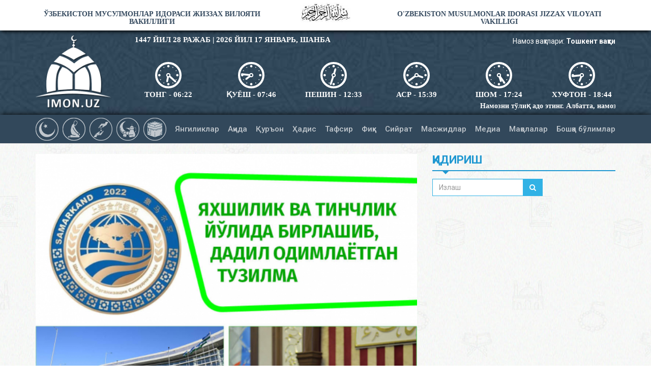

--- FILE ---
content_type: text/html; charset=UTF-8
request_url: https://imon.uz/news.php?slug=yahshilik-va-tinchlik-yolida-birlashib--dadil-odimlayotgan-tuzilma
body_size: 13564
content:
<!doctype html>
<html class="no-js" lang="">

<head>
    <meta charset="utf-8">
    <title>Imon.uz</title>
    <meta name="viewport" content="width=device-width, initial-scale=1">
	<meta http-equiv="Content-Type" content="text/html; charset=utf-8">
    
    <link rel="icon" type="image/png" href="https://imon.uz/uploads/favicon.jpg">

    <meta name="description" content=""><meta name="keywords" content=""><title></title>    
    <link rel="stylesheet" href="https://imon.uz/css/bootstrap.min.css">
    <link rel="stylesheet" href="https://imon.uz/css/slicknav.min.css">
    <link rel="stylesheet" href="https://imon.uz/css/font-awesome.min.css">
    <link rel="stylesheet" href="https://imon.uz/css/slicknav.min.css">
    <link rel="stylesheet" href="https://imon.uz/css/lightbox.min.css">
    <link rel="stylesheet" href="https://imon.uz/css/owl.carousel.min.css">
    <link rel="stylesheet" href="https://imon.uz/css/main.css">
    <link rel="stylesheet" href="https://imon.uz/css/responsive.css">

            <meta property="og:title" content="Яхшилик ва тинчлик йўлида бирлашиб, дадил одимлаётган тузилма ">
        <meta property="og:type" content="website">
        <meta property="og:url" content="https://imon.uz/news.php?slug=yahshilik-va-tinchlik-yolida-birlashib--dadil-odimlayotgan-tuzilma">
        <meta property="og:description" content="Бисмиллаҳир Роҳманир Роҳим.Буюк мутафаккир ва азиз авлиёлар ҳоки қўним топган, осори атиқалар файз бағишлаб ...">
        <meta property="og:image" content="https://imon.uz/uploads/news-1336.jpg">
    
</head>

<body>
    <div id="fb-root"></div>
<script>(function(d, s, id) {
  var js, fjs = d.getElementsByTagName(s)[0];
  if (d.getElementById(id)) return;
  js = d.createElement(s); js.id = id;
  js.src = "//connect.facebook.net/en_US/sdk.js#xfbml=1&version=v2.10&appId=323620764400430";
  fjs.parentNode.insertBefore(js, fjs);
}(document, 'script', 'facebook-jssdk'));</script>    
<section class="top-block">
    <div class="headerOut hidden-xs">
        <div class="container">
            <header>
                <div class="row">
                    <div class="col-md-5">
                        <div class="left-info pull-right">
                            <h1>Ўзбекистон мусулмонлар идораси жиззах вилояти вакиллиги</h1>
                        </div><!--------left-info-----end------>
                    </div>
                    <div class="col-md-2">
                        <div class="center-info">
                            <img src="img/new/karan-fonts.jpg" align="center" width="100">
                        </div><!-----center-info-----end----->
                    </div>
                    <div class="col-md-5">
                        <div class="right-info pull-left">
                            <h1>O'zbekiston musulmonlar idorasi jizzax viloyati vakilligi</h1>
                        </div><!------right-info-----end------>
                    </div>
                </div>
            </header>
        </div><!----header-out----end----->
    </div>
	<div class="container hidden-xs">
		<div class="row">
			<div class="col-md-2">
				<div class="logo">
					<a href="/"><img src="img/new/logo-imon.png" width="150"></a>
				</div>
			</div>
			<div class="col-md-10">
				<div class="row">
					<div class="col-md-8">
						<div class="dataBlock pull-left">
							<h2>1447 йил 28 ражаб | 2026 йил 17 январь, шанба</h2>
						</div>
					</div>
					<div class="col-md-4">
						<p class="solat-locale">Намоз вақтлари: <b>Тошкент вақти</b></p>
					</div>
				</div>
				<div class="time">
					<div class="row">
						<div class="col-md-2">
							<canvas class="clock-canvas" width="52" height="52" time="06:22"></canvas>
							<p class="time-text">ТОНГ - 06:22</p>
						</div>
						<div class="col-md-2">
							<canvas class="clock-canvas" width="52" height="52" time="07:46"></canvas>
							<p class="time-text">ҚУЁШ - 07:46</p>
						</div>
						<div class="col-md-2">
							<canvas class="clock-canvas" width="52" height="52" time="12:33"></canvas>
							<p class="time-text">ПЕШИН - 12:33</p>
						</div>
						<div class="col-md-2">
							<canvas class="clock-canvas" width="52" height="52" time="15:39"></canvas>
							<p class="time-text">АСР - 15:39</p>
						</div>
						<div class="col-md-2">
							<canvas class="clock-canvas" width="52" height="52" time="17:24"></canvas>
							<p class="time-text">ШОМ - 17:24</p>
						</div>
						<div class="col-md-2">
							<canvas class="clock-canvas" width="52" height="52" time="18:44"></canvas>
							<p class="time-text">ХУФТОН - 18:44</p>
						</div>
					</div>
					<div class="row">
						<div class="col-md-4">
							
						</div>
						<div class="col-md-8">
							<marquee class="oyat">Намозни тўлиқ адо этинг. Албатта, намоз мўминларга вақтида фарз қилингандир (Нисо сураси 103-оят)</marquee>
						</div>
					</div>
				</div><!----time---end---->
			</div>
		</div>
    </div>
</section><!-----top-block------end--->
<div class="header-area" id="navbar-menu">
	<div class="container">
		<div class="row">
			<div class="col-md-1 col-sm-12 col-xs-12">

			</div>
			<div class="col-md-12 col-sm-12 col-xs-12">
				<div class="nav-menu">
					<ul id="nav">
						<li class="solat-times">
							<div class="container">
								<div class="row">
									<div class="col-xs-2">
										<p class="time-text">Тонг</p>
										<p class="time-time">06:22</p>
									</div>
									<div class="col-xs-2">
										<p class="time-text">Қуёш</p>
										<p class="time-time">07:46</p>
									</div>
									<div class="col-xs-2">
										<p class="time-text">Пешин</p>
										<p class="time-time">12:33</p>
									</div>
									<div class="col-xs-2">
										<p class="time-text">Аср</p>
										<p class="time-time">15:39</p>
									</div>
									<div class="col-xs-2">
										<p class="time-text">Шом</p>
										<p class="time-time">17:24</p>
									</div>
									<div class="col-xs-2">
										<p class="time-text">Хуфтон</p>
										<p class="time-time">18:44</p>
									</div>
								</div>
							</div>
						</li>
						<li class="img-menu">
							<a href="#"><img src="img/icons/imon.png" height="45" data-toggle="tooltip" data-placement="bottom" title="" data-original-title="Иймон"></a>
							<a href="#"><img src="img/icons/namoz.png" height="45" data-toggle="tooltip" data-placement="bottom" title="" data-original-title="Намоз"></a>
							<a href="#"><img src="img/icons/zakot.png" height="45" data-toggle="tooltip" data-placement="bottom" title="" data-original-title="Закот"></a>
							<a href="#"><img src="img/icons/ruza.png" height="45" data-toggle="tooltip" data-placement="bottom" title="" data-original-title="Рўза"></a>
							<a href="#"><img src="img/icons/haj.png" height="45" data-toggle="tooltip" data-placement="bottom" title="" data-original-title="Ҳаж"></a>
						</li>
						<li>
									<a href="https://imon.uz/category.php?slug=yangiliklar">
										<span class="menu-title">
											Янгиликлар
										</span>
									</a>
									<ul><li class="visible-xs-block"><a href="https://imon.uz/category.php?slug=yangiliklar">Янгиликлар</a></li><li><a href="https://imon.uz/category.php?slug=uzbekiston-yangiliklari">Ўзбекистон янгиликлари</a></li><li><a href="https://imon.uz/category.php?slug=dunyo-yangiliklari">Дунё янгиликлари</a></li></ul></li><li></li><li></li><li></li><li></li><li>
									<a href="https://imon.uz/category.php?slug=aqida">
										<span class="menu-title">
											Ақида
										</span>
									</a>
									</li><li>
									<a href="https://imon.uz/category.php?slug=quron">
										<span class="menu-title">
											Қуръон
										</span>
									</a>
									</li><li></li><li>
									<a href="https://imon.uz/category.php?slug=hadis">
										<span class="menu-title">
											Ҳадис	
										</span>
									</a>
									</li><li></li><li>
									<a href="https://imon.uz/category.php?slug=tavsir">
										<span class="menu-title">
											Тафсир
										</span>
									</a>
									</li><li>
									<a href="https://imon.uz/category.php?slug=fiqh">
										<span class="menu-title">
											Фиқҳ
										</span>
									</a>
									</li><li>
									<a href="https://imon.uz/category.php?slug=siyrat">
										<span class="menu-title">
											Сийрат
										</span>
									</a>
									</li><li>
									<a href="https://imon.uz/category.php?slug=masjidlar">
										<span class="menu-title">
											Масжидлар
										</span>
									</a>
									</li><li></li><li></li><li></li><li></li><li>
									<a href="https://imon.uz/category.php?slug=media">
										<span class="menu-title">
											Медиа
										</span>
									</a>
									<ul><li class="visible-xs-block"><a href="https://imon.uz/category.php?slug=media">Медиа</a></li><li><a href="https://imon.uz/category.php?slug=videolavhalar">Видеолавҳалар</a></li><li><a href="https://imon.uz/category.php?slug=fotolavhalar">Фотолавҳалар</a></li><li><a href="https://imon.uz/category.php?slug=audio">Аудио</a></li><li><a href="https://imon.uz/category.php?slug=muslim-radio">Муслим Радио</a></li></ul></li><li>
									<a href="https://imon.uz/category.php?slug=maqolalar">
										<span class="menu-title">
											Мақолалар
										</span>
									</a>
									<ul><li class="visible-xs-block"><a href="https://imon.uz/category.php?slug=maqolalar">Мақолалар</a></li><li><a href="https://imon.uz/category.php?slug=juma-mavizalari">Жума мавъизалари</a></li><li><a href="https://imon.uz/category.php?slug=ibratli-hikoyalar">Ибратли ҳикоялар</a></li><li><a href="https://imon.uz/category.php?slug=raddiya">Раддия</a></li></ul></li><li></li><li></li><li>
									<a href="https://imon.uz/category.php?slug=boshqa-bulimlar">
										<span class="menu-title">
											Бошқа бўлимлар
										</span>
									</a>
									<ul><li class="visible-xs-block"><a href="https://imon.uz/category.php?slug=boshqa-bulimlar">Бошқа бўлимлар</a></li><li><a href="https://imon.uz/page.php?slug=biz-bilan-boglanish">Биз билан боғланиш</a></li><li><a href="https://imon.uz/category.php?slug=ayollar-sahifasi">Аёллар саҳифаси</a></li><li><a href="https://imon.uz/category.php?slug=masjidlar">Масжидлар</a></li><li><a href="https://imon.uz/category.php?slug=ziyoratgohlar">Зиёратгоҳлар</a></li><li><a href="https://imon.uz/category.php?slug=darslar">Дарслар</a></li></ul></li><li></li><li></li>					</ul>
				</div>
			</div>
		</div>

	</div>
</div>
<div class="mobile-img-menu visible-xs-block">
	<div class="menu_item">
		<a href="#"><img src="img/icons/imon.png" height="45"><br>Иймон</a>
	</div>
	<div class="menu_item">
		<a href="#"><img src="img/icons/namoz.png" height="45"><br>Намоз</a>
	</div>
	<div class="menu_item">
		<a href="#"><img src="img/icons/zakot.png" height="45" height="45"><br>Закот</a>
	</div>
	<div class="menu_item">
		<a href="#"><img src="img/icons/ruza.png" height="45"><br>Рўза</a>
	</div>
	<div class="menu_item">
		<a href="#"><img src="img/icons/haj.png" height="45"><br>Ҳаж</a>
	</div>
</div><div class="main-cotainer">


<!--Main post-->
<div class="main-post-area pb20 pt20">
    <div class="container">
        <div class="row">
            <div class="main-posts">
               <div class="col-lg-8 col-md-8 col-sm-12 col-xs-12">
                    <div class="all-blog-list">
                        <div class="row">
                            <div class="col-md-12">
                                <div class="blog-details pb20">
                                    <div class="photo">
                                        <img src="https://imon.uz/uploads/news-1336.jpg" alt="Яхшилик ва тинчлик йўлида бирлашиб, дадил одимлаётган тузилма ">
                                    </div>
                                    <div class="text1">
                                        <h3>Яхшилик ва тинчлик йўлида бирлашиб, дадил одимлаётган тузилма </h3>
                                        <span><i class="fa fa-user" aria-hidden="true"></i> Mimon.uz</span>
                                        <span style="margin-left: 8px;"><i class="fa fa-calendar" aria-hidden="true"></i> 2022-09-14 11:25:47</span>
                                        <span style="margin-left: 8px;"><i class="fa fa-eye" aria-hidden="true"></i> 646</span>
                                        <p><p style="color: rgb(102, 102, 102); font-family: &quot;PT Sans&quot;; font-size: 17px; font-variant-numeric: normal; font-variant-east-asian: normal;"><span style="font-weight: 700;">Бисмиллаҳир Роҳманир Роҳим.</span></p><p style="color: rgb(102, 102, 102); font-family: &quot;PT Sans&quot;; font-size: 17px; font-variant-numeric: normal; font-variant-east-asian: normal;">Буюк мутафаккир ва азиз авлиёлар ҳоки қўним топган, осори атиқалар файз бағишлаб турадиган Самарқанд бугун яна дунё нигоҳида.&nbsp;Сайёрамизнинг энг нуфузли&nbsp;тузилмаларидан бири – Шанхай ҳамкорлик ташкилоти&nbsp;саммитига&nbsp;2022 йил 15-16 сентябрь кунлари&nbsp;мезбонлик қилмоқда.</p><p style="color: rgb(102, 102, 102); font-family: &quot;PT Sans&quot;; font-size: 17px; font-variant-numeric: normal; font-variant-east-asian: normal;">Миллий давлатчилигимиз тарихида муҳим ўрин тутадиган ва бугун халқаро мулоқот майдонига айланиб бораётган Самарқандда илк бор бундай&nbsp;йирик халқаро тадбирнинг ўтказилаётгани, албатта, бутун диёримиз аҳли учун&nbsp;фахр ва ифтихордир.&nbsp;Унда&nbsp;15 давлат етакчиси, ўндан ортиқ халқаро ташкилот&nbsp;вакиллари, дунёнинг кўзга кўринган эксперт ва таҳлилчилари, сиёсатшунослар&nbsp;мазкур саммитда&nbsp;иштирок&nbsp;этиши кутилмоқда.</p><p style="color: rgb(102, 102, 102); font-family: &quot;PT Sans&quot;; font-size: 17px; font-variant-numeric: normal; font-variant-east-asian: normal;">Давлатимиз раҳбарининг “Шанхай ҳамкорлик ташкилотининг Самарқанд саммити: ўзаро боғлиқликдаги дунёда мулоқот ва ҳамкорлик”&nbsp;сарлавҳали мақоласи&nbsp;эълон қилинди. Жаҳон ҳамжамияти томонидан юксак даражада эътироф этилаётган ушбу мақолага кўплаб хорижий нашрлар муносабат билдирмоқда. Хусусан, Кувайтнинг етакчи <span style="font-weight: 700;">"Ал-Анба", “Ал-Наҳор”, “Таймс Кувейт”</span>&nbsp;газеталарида давлатимиз раҳбарининг фикрларига оид ижобий чиқишлар эълон қилинди.</p><p style="color: rgb(102, 102, 102); font-family: &quot;PT Sans&quot;; font-size: 17px; font-variant-numeric: normal; font-variant-east-asian: normal;">Мақолада қайд этилганидек,&nbsp;ШҲТ ўз моҳиятига кўра, <span style="font-weight: 700;">тинчлик, ҳамкорлик ва тараққиёт йўлида бирлашишга, айирмачилик унсуридан холи бўлган жозибадор маконга айланиши лозим.</span></p><p style="color: rgb(102, 102, 102); font-family: &quot;PT Sans&quot;; font-size: 17px; font-variant-numeric: normal; font-variant-east-asian: normal;">Аниқ далилларга асосланган&nbsp;ушбу мақолада&nbsp;<span style="font-weight: 700;">“Бундай мураккаб шароитда бир ҳақиқат аниқ: ҳеч бир мамлакат ёлғиз ҳолда ушбу глобал хавф-хатарларни четлаб ўтиш ёки бартараф этишга қодир эмас”,</span>&nbsp;деб таъкидлаган Давлатимиз Раҳбари.</p><p style="color: rgb(102, 102, 102); font-family: &quot;PT Sans&quot;; font-size: 17px; font-variant-numeric: normal; font-variant-east-asian: normal;"><span style="font-weight: 700;">&nbsp;</span></p><p style="color: rgb(102, 102, 102); font-family: &quot;PT Sans&quot;; font-size: 17px; font-variant-numeric: normal; font-variant-east-asian: normal;"><span style="font-weight: 700;">Ҳамкорликнинг янгича руҳи ва мулоқотнинг ўзгача қиёфаси</span></p><p style="color: rgb(102, 102, 102); font-family: &quot;PT Sans&quot;; font-size: 17px; font-variant-numeric: normal; font-variant-east-asian: normal;">Тарихдан&nbsp;маълумки,&nbsp;ҳеч&nbsp;бир&nbsp;давлат ҳамкорларсиз тинчлик&nbsp;неъматини асраб-авайлашга тўлақонли эриша олмайди.&nbsp;Халқлар учун хавф-хатар солаётган бугунги даврда&nbsp;ҳамжиҳатлик ёрдамидагина&nbsp;тинч-осуда, фаровон ҳаёт кечириш&nbsp;мумкин.</p><p style="color: rgb(102, 102, 102); font-family: &quot;PT Sans&quot;; font-size: 17px; font-variant-numeric: normal; font-variant-east-asian: normal;">Тинчлик,&nbsp;хавфсизлик ва барқарор тараққиётга хавф туғдираётган, ҳар қайси мамлакатга рахна соладиган таҳдид ва хатарларга қарши умумий&nbsp;саъй-ҳаракат&nbsp;ҳамда имкониятларни&nbsp;сафарбар этиш барча&nbsp;учун бирдек муҳимдир.</p><p style="color: rgb(102, 102, 102); font-family: &quot;PT Sans&quot;; font-size: 17px; font-variant-numeric: normal; font-variant-east-asian: normal;">&nbsp;Шу&nbsp;маънода,&nbsp;Ўзбекистоннинг ШҲТга раислиги даврида&nbsp;саъй-ҳаракатларга&nbsp;эришилганини&nbsp;алоҳида&nbsp;таъкидлаш баробарида Самарқандда&nbsp;Ташкилот фаолиятининг янги босқичи бошланишига,&nbsp;ишончли ҳамкорликнинг янги амалий кўринишларига тамал тоши бўлишига ишончимиз комил.</p><p style="color: rgb(102, 102, 102); font-family: &quot;PT Sans&quot;; font-size: 17px; font-variant-numeric: normal; font-variant-east-asian: normal;">ШҲТ саммити олдидан матбуотда эълон қилинган мақолада азал-азалдан Самарқанд инсониятнинг тинч ва фаровон яшаш, ўз куч ва имкониятларини рўёбга чиқариш, бахтли ҳаёт кечириш каби муштарак мақсадлари мужассам бўлгани алоҳида қайд этилди.</p><p style="color: rgb(102, 102, 102); font-family: &quot;PT Sans&quot;; font-size: 17px; font-variant-numeric: normal; font-variant-east-asian: normal;"><span style="font-weight: 700;">“Бу табаррук заминда яшайдиган ҳар бир одам, яхши қўшни – бу Худо инсонга ато этган бахтнинг бир бўлаги эканини, тинч-тотув қўшничилик эса баракот манбаи эканини чуқур англаган</span>, деб ёзади Давлатимиз Раҳбари.</p><p style="color: rgb(102, 102, 102); font-family: &quot;PT Sans&quot;; font-size: 17px; font-variant-numeric: normal; font-variant-east-asian: normal;"><span style="font-weight: 700;">Зеро, ҳамкорлик, савдо, ижод, илм-фан ва санъат, инсоний ғоялар устувор бўлган жойда эзгуликлар кўпаяди, халқлар фаровон ва ўзаро аҳил яшайди. Бугун замонавий ва жадал ривожланаётган инфратузилмаларга эга бўлган Самарқанднинг бундай ноёб жиҳатлари уни минтақавий ва глобал хатарларни биргаликда муҳокама қилиш, бу борада зарур ечимларни излаб топиш учун энг қулай ва мақбул майдонга айлантирмоқда”</span></p><p style="color: rgb(102, 102, 102); font-family: &quot;PT Sans&quot;; font-size: 17px; font-variant-numeric: normal; font-variant-east-asian: normal;">Давлатимиз раҳбари мақоласида дунёнинг турли жойларида давом этаётган қуролли можаролар савдо-инвестиция оқимларини издан чиқариб, озиқ-овқат ва энергетика хавфсизлигини таъминлаш борасида муаммолар янада кескинлашиб бораётгани ҳақида долзарб фикр билдирилган.</p><p style="color: rgb(102, 102, 102); font-family: &quot;PT Sans&quot;; font-size: 17px; font-variant-numeric: normal; font-variant-east-asian: normal;">Бу каби муаммоларни ҳеч бир давлатнинг якка ўзи ҳал этолмаслиги, бунинг учун бирдамликда ўзаро келишиб, жипслашиш кераклиги қайд этилган. Чунки ҳар қандай муаммо ва масалани биргаликда, жипслашиб ҳал қилиш лозим. Дунёнинг кўплаб мамлакатларида кузатилган пандемия пайтидаги ҳолат ҳам ҳаммага маълум. Мамлакатлар &nbsp;ёрдам қўлини чўзиши, айниқса, давлатлар бир-бирига инсонпарварлик ёрдамлари ила аҳолини қўллаб-қувватлашлари янада каттароқ кулфатлардан сақлашга омил бўлди.</p><p style="color: rgb(102, 102, 102); font-family: &quot;PT Sans&quot;; font-size: 17px; font-variant-numeric: normal; font-variant-east-asian: normal;">Президентимизнинг мазкур мақоласини&nbsp;диққат билан ўқиб, давлатлараро ҳамкорлик алоқаларини янада мустаҳкамлашга катта урғу қаратилганига&nbsp;амин бўлдим.</p><p style="color: rgb(102, 102, 102); font-family: &quot;PT Sans&quot;; font-size: 17px; font-variant-numeric: normal; font-variant-east-asian: normal;">Дарҳақиқат, Ислом&nbsp;динида ҳам минг йиллардан бери қоида бўлиб келаётган яхшилик ва тақво йўлида ҳамкорлик қилиш, ёмонлик ва гуноҳда бир-бирига ёрдам бермаслик&nbsp;диннинг асосий ғояларидан бири&nbsp;ҳисобланади.&nbsp;Аллоҳ таоло&nbsp;шундай марҳамат қилади:&nbsp;<span style="font-weight: 700;">“Эзгулик ва тақво </span>(йўли)<span style="font-weight: 700;">да ҳамкорлик қилингиз, гуноҳ ва адоват </span>(йўли)<span style="font-weight: 700;">да ҳамкорлик қилмангиз!</span><span style="font-weight: 700;">..</span>” (“Моида” сураси 2-оят).</p><p style="color: rgb(102, 102, 102); font-family: &quot;PT Sans&quot;; font-size: 17px; font-variant-numeric: normal; font-variant-east-asian: normal;">Демакки, яхши ва эзгу ишларда ўзаро ҳамкорлик қилиш&nbsp;ҳамда гуноҳ ва адоватга сабаб бўладиган ишларда бошқаларга ёрдам бермасдан, балки уларни тўғри йўлга бошлаш&nbsp;–&nbsp;динимиз талабидир.</p><p style="color: rgb(102, 102, 102); font-family: &quot;PT Sans&quot;; font-size: 17px; font-variant-numeric: normal; font-variant-east-asian: normal;">Ҳазрати Расул алайҳиссалом бу ҳақда шундай деганлар:&nbsp;<span style="font-weight: 700;">“Яхшиликка йўлловчи киши ўша яхшиликни қилувчи кабидир”</span>&nbsp;(Имом Термизий ривояти).</p><p style="color: rgb(102, 102, 102); font-family: &quot;PT Sans&quot;; font-size: 17px; font-variant-numeric: normal; font-variant-east-asian: normal;">Ислом&nbsp;наздидаги ҳамкорлик инсониятга фақат саодат келтириш йўлидаги ҳамкорлик&nbsp;тушунилади.&nbsp;Агар инсонлар шу ҳамкорликни амалга оширсалар, ўзлари орзу қилаётган тараққиёт ва бахт-саодатга эришадилар.&nbsp;Мўмин-мусулмонлар ўзи яшаб турган жамиятдаги барча инсонларга наф келтиришга, улардан зарарни даф&nbsp;қилишга саъй-ҳаракат қилади.</p><p style="color: rgb(102, 102, 102); font-family: &quot;PT Sans&quot;; font-size: 17px; font-variant-numeric: normal; font-variant-east-asian: normal;">Улуғ саҳоба Жобир&nbsp;разияллоҳу анҳу Пайғамбаримиз соллаллоҳу алайҳи васалламдан ривоят қилади, Ул зот: «Яхшилик қилишнинг барчаси – садақадир. Бир кишининг уловга минишида ёрдам беришинг яхшилик — эҳсон.&nbsp;Бир кишига табассум ила яхши сўз айтишинг ҳам яхшилик, одамларга азият берадиган нарсани йўлдан олиб ташлашинг ҳам сенга яхшилик,&nbsp;икки киши ўртасида адолат билан ислоҳ қилишинг яхшиликдир.&nbsp;Моддий ёрдамга муҳтож оилага мурувват қилишинг ҳам сен учун яхшиликдир. Кишига бу каби яхшиликларни адо этгани учун Аллоҳ, унга қалб мусаффолигини беради, қолаверса, кўп хайру савобларга эга бўлади”,&nbsp;деганлар.</p><p style="color: rgb(102, 102, 102); font-family: &quot;PT Sans&quot;; font-size: 17px; font-variant-numeric: normal; font-variant-east-asian: normal;">Дарҳақиқат, мусулмон киши&nbsp;жамият учун фақат яхшиликни раво кўрмоғи, ёмонликлардан тийилмоғи ва бошқаларга азият беришдан узоқда бўлмоғи керак.&nbsp;Айниқса, мусулмон киши ўзига севимли бўлган нарсани бошқа биродарларига ҳам бўлишини яхши кўриши, яъни уларга фойда келтириш ва улардан ҳар қандай зарарни даф қилиши лозимдир.</p><p style="color: rgb(102, 102, 102); font-family: &quot;PT Sans&quot;; font-size: 17px; font-variant-numeric: normal; font-variant-east-asian: normal;">Таъкидлаш жоизки, инқироз&nbsp;ва&nbsp;бўҳронлар даврида мамлакатлар&nbsp;асосий эътиборни ҳамжиҳатликка қаратишлари лозим. Зеро, бу дунёда барқарор, ишончли ва фаровон тараққиётнинг энг муҳим омили самарали ҳамкорликдир.&nbsp;Шанхай ҳамкорлик ташкилоти мана шундай&nbsp;кенг қамровли ҳамкорликнинг ёрқин намунаси сифатида дунё майдонига чиқди.&nbsp;</p><p style="color: rgb(102, 102, 102); font-family: &quot;PT Sans&quot;; font-size: 17px; font-variant-numeric: normal; font-variant-east-asian: normal;"><span style="font-weight: 700;">Тинчликни тарғиб қилувчи, айирмачиликдан сақловчи </span></p><p style="color: rgb(102, 102, 102); font-family: &quot;PT Sans&quot;; font-size: 17px; font-variant-numeric: normal; font-variant-east-asian: normal;">Шанхай ҳамкорлик ташкилотининг асосий мақсади&nbsp;аъзо давлатлар ўртасида ўзаро дўстлик, ишонч ва яхши қўшничилик муҳитини мустаҳкамлаш ҳамда сиёсий, савдо-иқтисодий, илмий-техникавий,&nbsp;шунингдек, хавфсизлик, энергетика,&nbsp;туризм, атроф-муҳитни муҳофаза қилиш&nbsp;соҳаларидаги&nbsp;ҳамкорликни ривожлантиришдан иборат.</p><p style="color: rgb(102, 102, 102); font-family: &quot;PT Sans&quot;; font-size: 17px; font-variant-numeric: normal; font-variant-east-asian: normal;">Ўзбекистон минтақада тинчликни сақлаш борасидаги ташаббусларнинг доим олдинги сафда бўлиб келган.&nbsp;Айниқса, бугунги замонавий дунёда&nbsp;қўшни Афғон муаммоси давлатимизнинг доимий эътиборида.&nbsp;Бинобарин, мазкур мақолада ҳам муҳтарам Президентимиз ушбу муаммога тўхталар экан,&nbsp;<span style="font-weight: 700;">«бугун ШҲТ доирасида шаклланган мана шундай ижобий ва муваффақиятли тажрибадан Афғонистонни ривожлантириш масаласида ҳам фойдаланиш ўта муҳим ва долзарбдир»</span>, дея таъкидлади.</p><p style="color: rgb(102, 102, 102); font-family: &quot;PT Sans&quot;; font-size: 17px; font-variant-numeric: normal; font-variant-east-asian: normal;">Айтиш ўринлики,&nbsp;ушбу давлатда тинчлик ўрнатиш ШҲТнинг барча аъзолари учун долзарб масаладир.&nbsp;Афғонистон билан ўзаро муносабатлар, жафокаш афғон халқига ҳар томонлама ёрдам ва кўмак беришни кучайтириш билан боғлиқ барча масалалар ҳамон&nbsp;долзароб бўлиб турибди.</p><p style="color: rgb(102, 102, 102); font-family: &quot;PT Sans&quot;; font-size: 17px; font-variant-numeric: normal; font-variant-east-asian: normal;">Аллоҳ таолонинг энг улуғ неъматларидан бири бу – тинчликдир. Пайғамбаримиз соллаллоҳу алайҳи васалламдан саҳобалар кўпроқ нимани дуо қилиб сўрашни савол қилишган-да, Ул зот: <span style="font-weight: 700;">“Аллоҳ таолодан офият (тинчлик, хотиржамлик)ни сўранглар”,</span>&nbsp;деб айтган сўзлари бу неъматлар нечоғлик муҳим эканига далолат қилади. Яна бир ҳадиси шарифда Расули Акрам алайҳиссалом шундай деганлар: <span style="font-weight: 700;">“Ким оиласи тинч, тани саломат ва ҳузурида бир кунлик таоми бор ҳолатда тонг оттирса, унга дунё тўлиғича берилибди”</span>&nbsp;(Имом Бухорий ривояти). &nbsp;</p><p style="color: rgb(102, 102, 102); font-family: &quot;PT Sans&quot;; font-size: 17px; font-variant-numeric: normal; font-variant-east-asian: normal;">Осойишталик қарор топган юртда хотиржамлик ҳукм суради, фарзандлар эмин-эркин камолга эришади, оқибатда, жамиятда ҳар томонлама юксалиш ва ривожланиш рўй беради. Демак, дунёда ҳаётнинг бир маромда давом этиши, халқнинг Ҳақ таоло буюрган ишларини мукаммал ва хотиржам адо этишлари учун тинчлик ва осойишталик лозим.</p><p style="color: rgb(102, 102, 102); font-family: &quot;PT Sans&quot;; font-size: 17px; font-variant-numeric: normal; font-variant-east-asian: normal;">Яратган Парвардигор Қуръони каримда ана шу тинчликни сақлаш ва қадрлаш вазифасини инсон зиммасига юклаб,&nbsp;Ислом дини тинчликка тарғиб қилишини, шайтоний йўлларга эргашмаслик лозимлигини таъкидлаб, шундай дейди: <span style="font-weight: 700;">“Эй, имон келтирганлар! Ёппасига итоатга киришингиз ва шайтоннинг изидан эргашмангиз! Албатта, у сизларга аниқ душмандир”</span>&nbsp;(Бақара сураси, 208-оят).</p><p style="color: rgb(102, 102, 102); font-family: &quot;PT Sans&quot;; font-size: 17px; font-variant-numeric: normal; font-variant-east-asian: normal;">Ҳозирги ғоят мураккаб ва таҳликали замонда тинчлик ва осойишталикнинг қадрига етиш, уни кўз қорачиғидек асраб-авайлаш ва мустаҳкамлаш&nbsp;масаласи ШҲТ олдида доимо муҳим вазифа бўлиб турибди.&nbsp;Ушбу ташкилотнинг Самарқанд саммити тинч,&nbsp;эркин ва фаровон ҳаётни&nbsp;таъминлаш йўлида муҳим босқич&nbsp;бўлиб хизмат қилади, инша Аллоҳ.</p><p style="color: rgb(102, 102, 102); font-family: &quot;PT Sans&quot;; font-size: 17px; font-variant-numeric: normal; font-variant-east-asian: normal;">Таъкидлаш керакки, мазкур саммитни ўтказиш учун Самарқандни&nbsp;танланишида ҳам ўзига хос рамзий маъно бор. Шубҳасиз, кўҳна ва ҳамиша навқирон Самарқанд Шанхай ҳамкорлик ташкилоти&nbsp;иш фаолияти самарадорлигини ошириш билан янги тарихга киради.</p><p style="color: rgb(102, 102, 102); font-family: &quot;PT Sans&quot;; font-size: 17px; font-variant-numeric: normal; font-variant-east-asian: normal;">Президентимиз <span style="font-weight: 700;">«Кўп асрлар мобайнида бу шаҳар Европадан Хитойгача бўлган мамлакатларни мустаҳкам ришталар билан боғлаб, Шимол ва Жанубни, Шарқ ва Ғарбни ягона чорраҳада туташтирган»</span>&nbsp;деганларида айни шу омилларни назарда тутди.</p><p style="color: rgb(102, 102, 102); font-family: &quot;PT Sans&quot;; font-size: 17px; font-variant-numeric: normal; font-variant-east-asian: normal;">Яхши қўшничилик, дўстлик ва очиқлик муҳитида минтақавий ҳамда глобал ривожланишнинг долзарб масалалари муҳокамасини кўзда тутадиган «Самарқанд руҳи»да ўзининг яққол ифодасини топган.</p><p style="color: rgb(102, 102, 102); font-family: &quot;PT Sans&quot;; font-size: 17px; font-variant-numeric: normal; font-variant-east-asian: normal;">ШҲТ саммити арафасида буюк муҳаддис бобомиз Имом Бухорий номи билан боғлиқ меъморий мажмуа улуғ зотнинг Ислом оламида тутган мавқеи ва салоҳиятига мос тарзда қайтадан бунёд этилмоқда.</p><p style="color: rgb(102, 102, 102); font-family: &quot;PT Sans&quot;; font-size: 17px; font-variant-numeric: normal; font-variant-east-asian: normal;">Давлатимиз раҳбари ушбу нуфузли саммитга тайёргарлик жараёнларини кўздан кечириш чоғида дастлаб Имом Бухорий мақбарасини зиёрат қилишлари, Қуръони карим оятлари тиловат қилиниб, хайрли дуолар қилиниши халқимизнинг азалий қадриятларининг амалдаги яққол ифодасидир.</p><p style="color: rgb(102, 102, 102); font-family: &quot;PT Sans&quot;; font-size: 17px; font-variant-numeric: normal; font-variant-east-asian: normal;">Аллоҳ таоло мана шундай савоби улуғ ишлар ва эзгу дуолар баракотидан мазкур нуфузли саммитни бутун дунё халқлари учун муваффақиятли ўтишини насиб этсин.</p><p style="color: rgb(102, 102, 102); font-family: &quot;PT Sans&quot;; font-size: 17px; font-variant-numeric: normal; font-variant-east-asian: normal;">&nbsp;</p><p style="color: rgb(102, 102, 102); font-family: &quot;PT Sans&quot;; font-size: 17px; font-variant-numeric: normal; font-variant-east-asian: normal;"><em>Нуриддин домла ХОЛИҚНАЗАРОВ,</em></p><p><span style="color: rgb(102, 102, 102); font-family: &quot;PT Sans&quot;; font-size: 17px; font-variant-numeric: normal; font-variant-east-asian: normal;">
</span><span style="color: rgb(102, 102, 102); font-family: &quot;PT Sans&quot;; font-size: 17px; font-variant-numeric: normal; font-variant-east-asian: normal;">
</span><span style="color: rgb(102, 102, 102); font-family: &quot;PT Sans&quot;; font-size: 17px; font-variant-numeric: normal; font-variant-east-asian: normal;">
</span><span style="color: rgb(102, 102, 102); font-family: &quot;PT Sans&quot;; font-size: 17px; font-variant-numeric: normal; font-variant-east-asian: normal;">
</span><span style="color: rgb(102, 102, 102); font-family: &quot;PT Sans&quot;; font-size: 17px; font-variant-numeric: normal; font-variant-east-asian: normal;">
</span><span style="color: rgb(102, 102, 102); font-family: &quot;PT Sans&quot;; font-size: 17px; font-variant-numeric: normal; font-variant-east-asian: normal;">
</span><span style="color: rgb(102, 102, 102); font-family: &quot;PT Sans&quot;; font-size: 17px; font-variant-numeric: normal; font-variant-east-asian: normal;">
</span><span style="color: rgb(102, 102, 102); font-family: &quot;PT Sans&quot;; font-size: 17px; font-variant-numeric: normal; font-variant-east-asian: normal;">
</span><span style="color: rgb(102, 102, 102); font-family: &quot;PT Sans&quot;; font-size: 17px; font-variant-numeric: normal; font-variant-east-asian: normal;">
</span><span style="color: rgb(102, 102, 102); font-family: &quot;PT Sans&quot;; font-size: 17px; font-variant-numeric: normal; font-variant-east-asian: normal;">
</span><span style="color: rgb(102, 102, 102); font-family: &quot;PT Sans&quot;; font-size: 17px; font-variant-numeric: normal; font-variant-east-asian: normal;">
</span><span style="color: rgb(102, 102, 102); font-family: &quot;PT Sans&quot;; font-size: 17px; font-variant-numeric: normal; font-variant-east-asian: normal;">
</span><span style="color: rgb(102, 102, 102); font-family: &quot;PT Sans&quot;; font-size: 17px; font-variant-numeric: normal; font-variant-east-asian: normal;">
</span><span style="color: rgb(102, 102, 102); font-family: &quot;PT Sans&quot;; font-size: 17px; font-variant-numeric: normal; font-variant-east-asian: normal;">
</span><span style="color: rgb(102, 102, 102); font-family: &quot;PT Sans&quot;; font-size: 17px; font-variant-numeric: normal; font-variant-east-asian: normal;">
</span><span style="color: rgb(102, 102, 102); font-family: &quot;PT Sans&quot;; font-size: 17px; font-variant-numeric: normal; font-variant-east-asian: normal;">
</span><span style="color: rgb(102, 102, 102); font-family: &quot;PT Sans&quot;; font-size: 17px; font-variant-numeric: normal; font-variant-east-asian: normal;">
</span><span style="color: rgb(102, 102, 102); font-family: &quot;PT Sans&quot;; font-size: 17px; font-variant-numeric: normal; font-variant-east-asian: normal;">
</span><span style="color: rgb(102, 102, 102); font-family: &quot;PT Sans&quot;; font-size: 17px; font-variant-numeric: normal; font-variant-east-asian: normal;">
</span><span style="color: rgb(102, 102, 102); font-family: &quot;PT Sans&quot;; font-size: 17px; font-variant-numeric: normal; font-variant-east-asian: normal;">
</span><span style="color: rgb(102, 102, 102); font-family: &quot;PT Sans&quot;; font-size: 17px; font-variant-numeric: normal; font-variant-east-asian: normal;">
</span><span style="color: rgb(102, 102, 102); font-family: &quot;PT Sans&quot;; font-size: 17px; font-variant-numeric: normal; font-variant-east-asian: normal;">
</span><span style="color: rgb(102, 102, 102); font-family: &quot;PT Sans&quot;; font-size: 17px; font-variant-numeric: normal; font-variant-east-asian: normal;">
</span><span style="color: rgb(102, 102, 102); font-family: &quot;PT Sans&quot;; font-size: 17px; font-variant-numeric: normal; font-variant-east-asian: normal;">
</span><span style="color: rgb(102, 102, 102); font-family: &quot;PT Sans&quot;; font-size: 17px; font-variant-numeric: normal; font-variant-east-asian: normal;">
</span><span style="color: rgb(102, 102, 102); font-family: &quot;PT Sans&quot;; font-size: 17px; font-variant-numeric: normal; font-variant-east-asian: normal;">
</span><span style="color: rgb(102, 102, 102); font-family: &quot;PT Sans&quot;; font-size: 17px; font-variant-numeric: normal; font-variant-east-asian: normal;">
</span><span style="color: rgb(102, 102, 102); font-family: &quot;PT Sans&quot;; font-size: 17px; font-variant-numeric: normal; font-variant-east-asian: normal;">
</span><span style="color: rgb(102, 102, 102); font-family: &quot;PT Sans&quot;; font-size: 17px; font-variant-numeric: normal; font-variant-east-asian: normal;">
</span><span style="color: rgb(102, 102, 102); font-family: &quot;PT Sans&quot;; font-size: 17px; font-variant-numeric: normal; font-variant-east-asian: normal;">
</span><span style="color: rgb(102, 102, 102); font-family: &quot;PT Sans&quot;; font-size: 17px; font-variant-numeric: normal; font-variant-east-asian: normal;">
</span><span style="color: rgb(102, 102, 102); font-family: &quot;PT Sans&quot;; font-size: 17px; font-variant-numeric: normal; font-variant-east-asian: normal;">
</span><span style="color: rgb(102, 102, 102); font-family: &quot;PT Sans&quot;; font-size: 17px; font-variant-numeric: normal; font-variant-east-asian: normal;">
</span><span style="color: rgb(102, 102, 102); font-family: &quot;PT Sans&quot;; font-size: 17px; font-variant-numeric: normal; font-variant-east-asian: normal;">
</span><span style="color: rgb(102, 102, 102); font-family: &quot;PT Sans&quot;; font-size: 17px; font-variant-numeric: normal; font-variant-east-asian: normal;">
</span><span style="color: rgb(102, 102, 102); font-family: &quot;PT Sans&quot;; font-size: 17px; font-variant-numeric: normal; font-variant-east-asian: normal;">
</span><span style="color: rgb(102, 102, 102); font-family: &quot;PT Sans&quot;; font-size: 17px; font-variant-numeric: normal; font-variant-east-asian: normal;">
</span><span style="color: rgb(102, 102, 102); font-family: &quot;PT Sans&quot;; font-size: 17px; font-variant-numeric: normal; font-variant-east-asian: normal;">
</span><span style="color: rgb(102, 102, 102); font-family: &quot;PT Sans&quot;; font-size: 17px; font-variant-numeric: normal; font-variant-east-asian: normal;">
</span><span style="color: rgb(102, 102, 102); font-family: &quot;PT Sans&quot;; font-size: 17px; font-variant-numeric: normal; font-variant-east-asian: normal;">
</span></p><p style="color: rgb(102, 102, 102); font-family: &quot;PT Sans&quot;; font-size: 17px; font-variant-numeric: normal; font-variant-east-asian: normal;"><em>Ўзбекистон мусулмонлари идораси раиси, муфтий</em></p></p>
                                    </div>
                                </div>
                            </div>
                        </div>

                        <div class="row">
                            <div class="col-md-12">
                                <h4>Ижтимоий тармокларда улашинг</h4>
								<div class="addthis_inline_share_toolbox"></div>
                                <h4 style="margin-top:30px;">Фейзбукда изоҳ қолдиринг</h4>
                                                                <!-- Facebook Comment Main Code (got from facebook website) -->
                                <div class="fb-comments" data-href="https://imon.uz/news.php?slug=yahshilik-va-tinchlik-yolida-birlashib--dadil-odimlayotgan-tuzilma" data-numposts="5"></div>
                            </div>
                        </div>


                        <div class="row pt20">
                            <div class="col-md-12">
                                <div class="post-heading">
                                    <h2>Мавзуга оид</h2>
                                </div>
                            </div>
                        </div>

                        <div class="row">
                            <div class="you-may-like">
                                                                    <div class="col-md-4 col-sm-4 col-xs-6">
                                        <div class="item" style="background-image: url(https://imon.uz/uploads/news-2356.jpg)">
                                            <div class="overlay"></div>
                                            <div class="text">
                                                <h3><a href="https://imon.uz/news.php?slug=zhizzah-viloyatida-2026-yilga-molzhallangan-diniy-marifiy-ishlar-boyicha-aniq-rezhalar-belgilab-olindi">Жиззах вилоятида 2026 йилга мўлжалланган диний-маърифий ишлар бўйича аниқ режалар белгилаб олинди</a></h3>
                                            </div>
                                        </div>
                                    </div>
                                                                        <div class="col-md-4 col-sm-4 col-xs-6">
                                        <div class="item" style="background-image: url(https://imon.uz/uploads/news-2353.png)">
                                            <div class="overlay"></div>
                                            <div class="text">
                                                <h3><a href="https://imon.uz/news.php?slug=ulamolar-kengashining-navbatdagi-yigilishi-bolib-otdi">“Уламолар кенгаши”нинг навбатдаги йиғилиши бўлиб ўтди</a></h3>
                                            </div>
                                        </div>
                                    </div>
                                                                        <div class="col-md-4 col-sm-4 col-xs-6">
                                        <div class="item" style="background-image: url(https://imon.uz/uploads/news-2351.jpg)">
                                            <div class="overlay"></div>
                                            <div class="text">
                                                <h3><a href="https://imon.uz/news.php?slug=2025-yil-yakunlari-boyicha-ozbekiston-musulmonlari-idorasi-zhizzah-viloyati-vakilligi-faoliyati-togrisida">2025-йил якунлари: Ўзбекистон мусулмонлари идораси Жиззах вилояти вакиллиги фаолияти сарҳисоби</a></h3>
                                            </div>
                                        </div>
                                    </div>
                                                                        <div class="col-md-4 col-sm-4 col-xs-6">
                                        <div class="item" style="background-image: url(https://imon.uz/uploads/news-2350.jpg)">
                                            <div class="overlay"></div>
                                            <div class="text">
                                                <h3><a href="https://imon.uz/news.php?slug=inson-qadri-manaviy-barkamollik-va-insonparvarlik-talimoti">«ИНСОН ҚАДРИ» — МАЪНАВИЙ БАРКАМОЛЛИК ВА ИНСОНПАРВАРЛИК ТАЪЛИМОТИ</a></h3>
                                            </div>
                                        </div>
                                    </div>
                                                                        <div class="col-md-4 col-sm-4 col-xs-6">
                                        <div class="item" style="background-image: url(https://imon.uz/uploads/news-1603.jpg)">
                                            <div class="overlay"></div>
                                            <div class="text">
                                                <h3><a href="https://imon.uz/news.php?slug=ziyoratchilarning-dastlabki-guruhlari-saudiya-arabistoniga-zhonab-ketdi"> ЗИЁРАТЧИЛАРНИНГ ДАСТЛАБКИ ГУРУҲЛАРИ САУДИЯ АРАБИСТОНИГА ЖЎНАБ КЕТДИ</a></h3>
                                            </div>
                                        </div>
                                    </div>
                                                                        <div class="col-md-4 col-sm-4 col-xs-6">
                                        <div class="item" style="background-image: url(https://imon.uz/uploads/news-1546.jpg)">
                                            <div class="overlay"></div>
                                            <div class="text">
                                                <h3><a href="https://imon.uz/news.php?slug=kam-taminlangan-100-nafar-oila-azolarining-2-guruhi-muborak-umra-amallarini-bazharib-oz-yurtlariga-qaytib-kelishdi-">Кам таъминланган 100 нафар оила аъзоларининг 2-гуруҳи муборак Умра амалларини бажариб ўз юртларига қайтиб келишди.</a></h3>
                                            </div>
                                        </div>
                                    </div>
                                                                </div>
                        </div>
                    </div>
                </div>
            </div>
            <div class="sidebar">
	<div class="col-lg-4 col-md-4 col-sm-12 col-xs-12">
        <div class="post-heading search-fomr">
            <h2>ҚИДИРИШ</h2>
        </div>
        <div class="search-box">
            <form action="https://imon.uz/search.php" class="navbar-form" role="search" method="get">
                <input type="hidden" name="_csrf" value="6f363c26e53b8c7c2368fca4b6b02455" />                <div class="input-group">
                    <input type="text" class="form-control" placeholder="Излаш" name="search_string">
                    <div class="input-group-btn">
                        <button class="btn btn-default" type="submit"><i class="fa fa-search"></i></button>
                    </div>
                </div>
            </form>
        </div>
		
					<iframe frameborder="0" src="//www.youtube.com/embed/rVrWXr9oSSg" style="width: 100%; height: 300px;" class="note-video-clip"></iframe>
		     
        
        
        <!--  Category-->
        <div class="sitemap-section hidden-xs">
            <div class="post-heading">
                <h2>БЎЛИМЛАР</h2>
            </div>
            <ul>
                                    <li><a href="https://imon.uz/category.php?slug=ayollar-sahifasi">Аёллар саҳифаси</a></li>
                                        <li><a href="https://imon.uz/category.php?slug=audio">Аудио</a></li>
                                        <li><a href="https://imon.uz/category.php?slug=aqida">Ақида</a></li>
                                        <li><a href="https://imon.uz/category.php?slug=boshqa-bulimlar">Бошқа бўлимлар</a></li>
                                        <li><a href="https://imon.uz/category.php?slug=videolavhalar">Видеолавҳалар</a></li>
                                        <li><a href="https://imon.uz/category.php?slug=darslar">Дарслар</a></li>
                                        <li><a href="https://imon.uz/category.php?slug=dunyo-yangiliklari">Дунё янгиликлари</a></li>
                                        <li><a href="https://imon.uz/category.php?slug=juma-mavizalari">Жума мавъизалари</a></li>
                                        <li><a href="https://imon.uz/category.php?slug=ziyoratgohlar">Зиёратгоҳлар</a></li>
                                        <li><a href="https://imon.uz/category.php?slug=ibratli-hikoyalar">Ибратли ҳикоялар</a></li>
                                        <li><a href="https://imon.uz/category.php?slug=kutubxona">Кутубхона</a></li>
                                        <li><a href="https://imon.uz/category.php?slug=masjidlar">Масжидлар</a></li>
                                        <li><a href="https://imon.uz/category.php?slug=maqolalar">Мақолалар</a></li>
                                        <li><a href="https://imon.uz/category.php?slug=media">Медиа</a></li>
                                        <li><a href="https://imon.uz/category.php?slug=muslim-radio">Муслим Радио</a></li>
                                        <li><a href="https://imon.uz/category.php?slug=raddiya">Раддия</a></li>
                                        <li><a href="https://imon.uz/category.php?slug=siyrat">Сийрат</a></li>
                                        <li><a href="https://imon.uz/category.php?slug=tavsir">Тафсир</a></li>
                                        <li><a href="https://imon.uz/category.php?slug=uzbekiston-yangiliklari">Ўзбекистон янгиликлари</a></li>
                                        <li><a href="https://imon.uz/category.php?slug=fatfolar">Фатволар</a></li>
                                        <li><a href="https://imon.uz/category.php?slug=fiqh">Фиқҳ</a></li>
                                        <li><a href="https://imon.uz/category.php?slug=fotolavhalar">Фотолавҳалар</a></li>
                                        <li><a href="https://imon.uz/category.php?slug=yangiliklar">Янгиликлар</a></li>
                                        <li><a href="https://imon.uz/category.php?slug=quron">Қуръон</a></li>
                                        <li><a href="https://imon.uz/category.php?slug=hadis">Ҳадис	</a></li>
                                </ul>
        </div>

    </div>
</div>
<!--sidebar end-->        </div>
    </div>
</div>
</div>
 
    <!--Footer-->
    <div class="footer-main pt50 pb50" style="margin-top: 10px;">
        <div class="container">
            <div class="row">
                <div class="col-sm-6 col-md-3 col-lg-3 footer-col visible-xs-block">
					<div class="social-list">
						<ul>
							<li><a href="https://www.facebook.com/imonuz/"><i class="fa fa-facebook"></i></a></li><li><a href="http://www.twitter.com"><i class="fa fa-twitter"></i></a></li><li><a href="https://t.me/joinchat/AAAAAEL6qMsv8neeLDzT5A"><i class="fa fa-telegram"></i></a></li><li><a href="https://m.ok.ru/dk?st.cmd=altGroupMain&st.groupId=51776638091459&_prevCmd=userAltGroups&tkn=7502&_aid=groupOwnShowcase"><i class="fa fa-odnoklassniki"></i></a></li><li><a href="https://www.youtube.com/channel/UCDwvEnjtgbRO0Qytn20Eybw"><i class="fa fa-youtube"></i></a></li><li><a href="7LRNOSNQ"><i class="fa fa-instagram"></i></a></li>						</ul>
					</div>
				</div>
                <div class="col-sm-6 col-md-3 col-lg-3 footer-col">
                    <h3>САЙТ ҲАҚИДА</h3>
                    <div class="contact-item">
                        <p>
                            <p style="text-align: center; ">Ўзбекистон мусулмонлари идораси Жиззах вилояти вакиллигининг расмий веб-сайти.</p><p><br></p><p><br></p>
                        </p>
                    </div>
					<div class="social-list hidden-xs">
						<ul>
							<li><a href="https://www.facebook.com/imonuz/"><i class="fa fa-facebook"></i></a></li><li><a href="http://www.twitter.com"><i class="fa fa-twitter"></i></a></li><li><a href="https://t.me/joinchat/AAAAAEL6qMsv8neeLDzT5A"><i class="fa fa-telegram"></i></a></li><li><a href="https://m.ok.ru/dk?st.cmd=altGroupMain&st.groupId=51776638091459&_prevCmd=userAltGroups&tkn=7502&_aid=groupOwnShowcase"><i class="fa fa-odnoklassniki"></i></a></li><li><a href="https://www.youtube.com/channel/UCDwvEnjtgbRO0Qytn20Eybw"><i class="fa fa-youtube"></i></a></li><li><a href="7LRNOSNQ"><i class="fa fa-instagram"></i></a></li>						</ul>
					</div>
                </div>
                <div class="col-sm-6 col-md-3 col-lg-3 footer-col hidden-xs">
                    <h3>СЎНГГИ ЯНГИЛИКЛАР</h3>
                                            <div class="footer-recent-item">
                            <div class="photo" style="background-image: url(https://imon.uz/uploads/news-2358.jpg)">
                            </div>
                            <div class="text">
                                <h4><a href="https://imon.uz/news.php?slug=salafi-solihinlar-davridagi-holat-">Салафи солихинлар давридаги холат.</a></h4>
                                <span><i class="fa fa-user" aria-hidden="true"></i> Mimon.uz</span>
                                <span><i class="fa fa-calendar" aria-hidden="true"></i> 2026-01-11 04:02:06</span>
                            </div>
                        </div>
                                                <div class="footer-recent-item">
                            <div class="photo" style="background-image: url(https://imon.uz/uploads/news-2357.jpg)">
                            </div>
                            <div class="text">
                                <h4><a href="https://imon.uz/news.php?slug=forish-tumanida-yangi-ozbekistonning-tinchlik-va-manaviyat-tashabbuskorlari-tashabbusi-doirasida-namunaviy-amaliy-tadbir-otkazildi">Фориш туманида “Янги Ўзбекистоннинг тинчлик ва маънавият ташаббускорлари” ташаббуси доирасида намунавий-амалий тадбир ўтказилди</a></h4>
                                <span><i class="fa fa-user" aria-hidden="true"></i> Mimon.uz</span>
                                <span><i class="fa fa-calendar" aria-hidden="true"></i> 2026-01-10 01:17:31</span>
                            </div>
                        </div>
                                        </div>
                <div class="col-sm-6 col-md-3 col-lg-3 footer-col hidden-xs">
                    <h3>КЎП ЎҚИЛГАНЛАР</h3>
                                            <div class="footer-recent-item">
                            <div class="photo" style="background-image: url(https://imon.uz/uploads/news-56.jpg)">
                            </div>
                            <div class="text">
                                <h4><a href="https://imon.uz/news.php?slug=maqola-yozish-buyicha-qullanma--">МАҚОЛА ЁЗИШ БЎЙИЧА ҚЎЛЛАНМА (давоми)</a></h4>
                                <span><i class="fa fa-user" aria-hidden="true"></i> Mimon.uz</span>
                                <span><i class="fa fa-calendar" aria-hidden="true"></i> 05-07-2020</span>
                            </div>
                        </div>
                                                <div class="footer-recent-item">
                            <div class="photo" style="background-image: url(https://imon.uz/uploads/news-54.jpg)">
                            </div>
                            <div class="text">
                                <h4><a href="https://imon.uz/news.php?slug=u-zot-yuvilgan-suv-qayerga-ketgan">Расулуллоҳ соллаллоҳу алайҳи васаллам вафот этганларида, У зот ювилган сув қаерга кетган?</a></h4>
                                <span><i class="fa fa-user" aria-hidden="true"></i> Mimon.uz</span>
                                <span><i class="fa fa-calendar" aria-hidden="true"></i> 13-02-2019</span>
                            </div>
                        </div>
                                        </div>
                <div class="col-sm-6 col-md-3 col-lg-3 footer-col">
                    <h3>БИЗ БИЛАН БОҒЛАНИШ</h3>
                    <div class="contact-item">
                        <span class="icon"><i class="fa fa-map-marker"></i></span>
                        <div class="content">
                            <p>130100 Узбекистон мусулмонлар идораси Жиззах вилоят вакиллиги</p>
                        </div>
                        <span class="icon"><i class="fa fa-phone"></i></span>
                        <div class="content">
                            <p>+998722238530</p>
                        </div>
                        <span class="icon"><i class="fa fa-envelope-o"></i></span>
                        <div class="content">
                            <p>umi-jizzax@mail.ru</p>
                        </div>
						<div class="content">
                            <!-- START WWW.UZ TOP-RATING --><SCRIPT language="javascript" type="text/javascript">
							<!--
							top_js="1.0";top_r="id=32289&r="+escape(document.referrer)+"&pg="+escape(window.location.href);document.cookie="smart_top=1; path=/"; top_r+="&c="+(document.cookie?"Y":"N")
							//-->
							</SCRIPT>
							<SCRIPT language="javascript1.1" type="text/javascript">
							<!--
							top_js="1.1";top_r+="&j="+(navigator.javaEnabled()?"Y":"N")
							//-->
							</SCRIPT>
							<SCRIPT language="javascript1.2" type="text/javascript">
							<!--
							top_js="1.2";top_r+="&wh="+screen.width+'x'+screen.height+"&px="+
							(((navigator.appName.substring(0,3)=="Mic"))?screen.colorDepth:screen.pixelDepth)
							//-->
							</SCRIPT>
							<SCRIPT language="javascript1.3" type="text/javascript">
							<!--
							top_js="1.3";
							//-->
							</SCRIPT>
							<SCRIPT language="JavaScript" type="text/javascript">
							<!--
							top_rat="&col=0063AF&t=ffffff&p=DD7900";top_r+="&js="+top_js+"";document.write('<a href="http://www.uz/ru/res/visitor/index?id=32289" target=_top><img src="http://cnt0.www.uz/counter/collect?'+top_r+top_rat+'" width=88 height=31 border=0 alt="Топ рейтинг www.uz"></a>')//-->
							</SCRIPT><NOSCRIPT><A href="http://www.uz/ru/res/visitor/index?id=32289" target=_top><IMG height=31 src="http://cnt0.www.uz/counter/collect?id=32289&pg=http%3A//uzinfocom.uz&&col=0063AF&amp;t=ffffff&amp;p=DD7900" width=88 border=0 alt="Топ рейтинг www.uz"></A></NOSCRIPT><!-- FINISH WWW.UZ TOP-RATING -->         
                        </div>
                    </div>
                </div>
            </div>
        </div>
    </div>

    <div class="footer-bottom pt20 pb20">
        <div class="container">
            <div class="row">
                <div class="col-xs-12 col-sm-12 col-md-12 copyright text-center">
                     Муаллифлик ҳуқуқлар ҳимояланган. «IMON.UZ» Сайтдан маълумот олинганда манба кўрсатилиши шарт<br>Copyright © 2019, All Rights Reserved.                 </div>
            </div>
        </div>
    </div>

    <!--Go top-->
    <div class="scroll-top">
        <div class="go-top"> </div>
    </div>

    <script src="https://imon.uz/js/jquery-2.2.4.min.js"></script>
    <script src="https://imon.uz/js/bootstrap.min.js"></script>
    <script src="https://imon.uz/js/owl.carousel.min.js"></script>
    <script src="https://imon.uz/js/lightbox.min.js"></script>
    <script src="https://imon.uz/js/jquery.slicknav.min.js"></script>
    <script src="https://imon.uz/js/custom.js"></script>
</body>

</html>

--- FILE ---
content_type: text/css
request_url: https://imon.uz/css/main.css
body_size: 6709
content:
/*================================
Import Google Fonts
================================*/

@import url('https://fonts.googleapis.com/css?family=Roboto:400,500,700');

/*================================
Global Styles
================================*/

* {
    margin: 0;
    padding: 0;
    border: 0;
    outline: none;
}

body {
    font-family: 'Roboto', sans-serif;
    font-weight: 400;
    font-size: 14px;
    color: #444;
    line-height: 1.6;
}

.bg-gray {
    background: #F2F3F3!important;
}

ul {
    list-style: none;
}

p {
    color: #444;
    font-size: 14px;
    font-family: 'Roboto', sans-serif;
    font-weight: 400;
}

a {
    text-decoration: none !important;
    cursor: pointer;
}

a:link,
a:visited {
    transition: all 0.3s ease-out 0s;
    -webkit-transition: all 0.3s ease-out 0s;
    -moz-transition: all 0.3s ease-out 0s;
}

:hover,
:focus,
:active,
:visited {
    text-decoration: none;
    outline: none !important;
}

h1,
h2,
h3,
h4 {
    font-family: 'Roboto', sans-serif;
    font-weight: 700;
}


/*==================
Padding top
==================*/

.pt60 {
    padding-top: 60px;
}

.pt50 {
    padding-top: 50px;
}

.pt30 {
    padding-top: 30px;
}

.pt35 {
    padding-top: 35px;
}

.pt20 {
    padding-top: 20px;
}

.pt15 {
    padding-top: 15px;
}


/*====================
Padding Bottom
=====================*/

.pb40 {
    padding-bottom: 40px;
}

.pb30 {
    padding-bottom: 30px;
}

.pb50 {
    padding-bottom: 50px;
}

.pb20 {
    padding-bottom: 20px;
}

.pb10 {
    padding-bottom: 10px;
}

/*=====================
Margin
=====================*/

.mt10 {
    margin-top: 10px;
}

.mt20 {
    margin-top: 20px;
}

.mt30 {
    margin-top: 30px;
}

.mb30 {
    margin-bottom: 30px;
}

/*===================
Top Area
===================*/

.banner-area {
	background-image: url(../img/fon4.png);
    background-size: cover;
    background-position: top center;
    background-repeat: no-repeat;
    position: relative;
    height: 90px;
    width: 100%;
    margin-bottom: 30px;
}

.banner-area:before {
    background-color: #005db9;
	position: absolute;
    content: "";
    top: 0px;
    left: 0px;
    right: 0px;
    bottom: 0px;
    opacity: 0.65;
}

.banner-area .overlay {
    position: absolute;
    content: "";
    background: #000;
    opacity: 0.5;
    left: 0;
    top: 0;
    width: 100%;
    height: 100%;
}

.banner-area .banner {
    text-align: center;
    text-transform: uppercase;
    margin-top: 35px
}

.banner-area .banner h1 {
    color: #333;
    font-size: 70px;
    font-weight: 500;
}

.banner-area .banner p {
    color: #333;
    font-weight: 500;
    font-size: 16px;
    line-height: 1.3;
}

.top-area {
	/*background: #34495e;*/
	padding-top: 10px;
	position: relative;
	background-image: url(../img/fon4.png);
    background-size: cover;
    background-position: top center;
    background-repeat: no-repeat;
}

.top-area:before {
    background-color: #05213e;
	position: absolute;
    content: "";
    top: 0px;
    left: 0px;
    right: 0px;
    bottom: 0px;
    opacity: 0.80;
}

.time-date {
    position: absolute;
    top: 52px;
    right: 98px;
    z-index: 99;
    height: 100px;
}

.top-area .today {
    display: inline-block;
	color: #fff;
}

.top-area .social-list ul li, .footer-main .social-list ul li {
    display: inline-block;
    margin-right: 10px;
}

.top-area .social-list ul li:last-child, .footer-main .social-list ul li:last-child {
    display: inline-block;
    margin-right: 0px;
}

.header-area .social-list ul li {
    display: inline-block;
}

.top-area .social-list ul li a, .footer-main .social-list ul li a {
    color: #fff;
    font-size: 16px;
    border: 1px solid #e6e6e6;
    width: 30px;
    height: 30px;
    display: block;
    text-align: center;
    line-height: 1.9;
}

.top-area .social-list ul li a:hover, .footer-main .social-list ul li a:hover {
    color: #2098D1;
    background-color: #fff;
}

.top-area .contact-bar {
    text-align: right;
    margin: 2px 0;
}

.top-area .contact-bar ul li {
    display: inline-block;
    color: #fff;
    font-size: 15px;
    margin-left: 20px;
}

.top-area .contact-bar ul li:first-child {
    margin-left: 0px;
}

.top-area .contact-bar ul li i {
    margin-right: 5px;
    font-size: 16px;
}

.top-right .list {
    display: inline-block;
}

.top-area .top-right {
    text-align: right;
}

.top-area .account-bar a.account {
    padding: 0 10px;
    font-size: 15px;
    font-weight: 500;
    color: #2098D1;
}

.header-area {
    border-bottom: 1px solid #ddd;
}

.header-area .form-control {
    border: 1px solid #f1f1f1;
}

.header-area .btn-default {
    color: #555;
    border-color: #e6e6e6;
}

.top-area .search-box form.navbar-form .input-group input[type="text"] {
    background: #f2f2f2;
}

.top-area .search-box form.navbar-form .input-group-btn button[type="submit"] {
    background: #f2f2f2;
}

.top-area .logo {
	position: absolute;
    z-index: 1;
    top: -5px;
    left: 15px;
}

.top-area .logo img {
    height: 77px;
    width: auto;
    margin: 4px 0;
}

.header-area {
    /*background-image: url(../img/fone4.png);*/
	background-color: #2098D1;
    background-position: initial;
    background-repeat: repeat-x;
    background-size: initial;
	position: relative;
}

/*.header-area:before {
    background-color: #0000fe;
	position: absolute;
    content: "";
    top: 0px;
    left: 0px;
    right: 0px;
    bottom: 0px;
    opacity: 0.65;
}*/

.main-cotainer {
    background-image: url(../img/bg-main.jpg);
    background-position: center;
	position: relative;
	padding-bottom: 20px;
}

.main-cotainer:before {
    background-color: e8e8e8;
	position: absolute;
    content: "";
    top: 0px;
    left: 0px;
    right: 0px;
    bottom: 0px;
    opacity: 0.91;
}

.header-area .nav-menu ul#nav {
    margin: 0;
    padding: 0;
    list-style: none;
}

.header-area .nav-menu {
    text-align: right;
}

.header-area .nav-menu ul#nav li {
    display: inline-block;
    position: relative;
}

.header-area .nav-menu ul#nav li a {
	text-decoration: none; 
	color: #fff;
	padding: 5px 0 5px 25px;
	display: block;
	font-size: 15px;
	font-weight: 400;
	font-family: 'Roboto', sans-serif;
}
.header-area .nav-menu ul#nav li ul {
    position: absolute;
    z-index: 9999;
    width: 200px;
    top: 34px;
    left: 2px;
    transition: 0.1s;
    border-top: 3px solid #1c81b0;
}

.header-area .nav-menu ul#nav li ul li {
    padding: 0px 0px;
    display: block;
    border-bottom: 1px solid #38abe0;
    background: #2098D1;
    transition: all 0.8s ease 0s;
}

.header-area .nav-menu ul#nav li ul li:hover {
    background: #1f91c7;
}

.header-area .nav-menu ul#nav li ul li:last-child {
    border-bottom: 0px;
}

.header-area .nav-menu ul#nav li ul li a {
	padding: 10px 20px;
	display: block;
	font-size: 14px;
	-webkit-transition: all 0.1s ease-out 0s;
	text-align: left;
	font-weight: 400;
	color: #fff;
	text-transform: inherit;
	font-family: 'Roboto', sans-serif;
}

.nav-menu ul#nav li ul {
    opacity: 0;
    visibility: hidden;
}

.nav-menu ul#nav li:hover ul {
    animation-name: anyID;
    animation-duration: 0.5s;
    animation-fill-mode: forwards;
    display: block;
    background-color: #fff;
    visibility: visible;
}

@-webkit-keyframes anyID {
    0% {
        transform: translateX(25px);
        -webkit-transform: translateX(25px);
        -moz-transform: translateX(25px);
    }
    100% {
        opacity: 1;
        transform: translateX(0px);
    }
}

@keyframes anyID {
    0% {
        transform: translateX(25px);
        -webkit-transform: translateX(25px);
        -moz-transform: translateX(25px);
    }
    100% {
        opacity: 1;
        transform: translateX(0px);
    }
}

.slicknav_menu {
    display: none
}

/*=====================
Slider area
======================*/

.slider-area .slider-item {
    height: 450px;
    width: 100%;
    background-size: cover;
    background-position: top center;
    background-repeat: no-repeat;
    position: relative;
}

.slider-item .overlay {
    position: absolute;
    width: 100%;
    height: 100%;
    background: #000;
    left: 0;
    top: 0;
    z-index: 1;
    opacity: 0.3;
}

.slider-area .slider-item .text {
    position: absolute;
    z-index: 2;
    width: 60%;
    margin-left: 30px;
    bottom: 25px;
    color: #fff;
}


.slider-area .slider-item .text h1 a {
    color: #fff;
	font-size: 26px;
}

/*======================
Owl nav
=======================*/

.slider-area .owl-nav .owl-prev,
.slider-area .owl-nav .owl-next {
    position: absolute;
    text-align: center;
    width: 40px;
    height: 40px;
    line-height: 37px;
    top: 50%;
    margin-top: -20px;
    right: 0;
    font-size: 30px;
    background-color: rgba(32, 152, 209, 0.5);
    color: #fff;
    -webkit-transition: all 0.4s;
    opacity: 0;
    transition: all 0.4s;
}

.slider-area .owl-nav .owl-prev {
    left: 0;
}

.slider-area:hover .owl-nav .owl-prev,
.slider-area:hover .owl-nav .owl-next {
    opacity: 1;
}

.slider-area .owl-nav .owl-prev:hover,
.slider-area .owl-nav .owl-next:hover {
    background: #2098d1;
    color: #fff;
}

/*========================
Slider Post
========================*/

.slider-post-thum .item {
    height: 217.5px;
    width: 100%;
    position: relative;
    margin-bottom: 15px;
    background-position: top center;
    background-size: cover;
    background-repeat: no-repeat;
}

.slider-post-thum .item .overlay,
.feature-area .feature-list .feature-item .overlay {
    position: absolute;
    width: 100%;
    height: 100%;
    background: #000;
    opacity: 0.3;
    left: 0;
    top: 0;
    z-index: 1;
}

.slider-post-thum .item .text {
    position: absolute;
    z-index: 2;
    margin-left: 20px;
    margin-right: 20px;
    bottom: 12px;
}

a.btn-category {
    color: #fff;
    background: #2098D1;
    padding: 3px 10px;
    font-size: 12px;
    text-transform: uppercase;
    font-weight: 600;
    border-radius: 5px;
}

.bpl0 {
    padding-left: 0px;
}

.slider-post-thum .item .text h3 {
    margin-top: 10px;
}

.slider-post-thum .item .text h3 a, .feature-area .feature-list .feature-item .text h3 a {
	color: #fff;
	font-size: 20px;
	display: inline-block;
}

.feature-area .feature-list .feature-item .text h3 a {
    padding-left: 10px;
    padding-right: 10px;
}

/*===================
Feature Post
====================*/

.feature-area {
    position: relative;
}

.feature-area .feature-list .feature-item {
    position: relative;
    height: 250px;
    width: 100%;
    background-size: cover;
    background-repeat: no-repeat;
    background-position: top center;
}

.feature-area .feature-list .feature-item text {
    text-align: center !important;
}

.feature-area .feature-list .feature-item .text {
    position: absolute;
    z-index: 2;
    bottom: 12px;
    text-align: center;
    width: 100%;
}

.feature-area .feature-list .feature-item .text h3{
margin-top: 10px;
}

.latest-posts .item .inner .photo {
    height: 175px;
    width: 100%;
    background-position: top center;
    background-size: cover;
    background-repeat: no-repeat;
    transition: all 0.6s ease 0s;
    position: relative;
}
.latest-posts .item .inner .overlay{
    position: absolute;
    background-color: #000;
    height: 100%;
    width: 100%;
    top: 0;
    left: 0;
    content: "";
    opacity: 0;
    transform: scale(0);
     transition: all 0.6s ease 0s;
}
.latest-posts .item .inner:hover .overlay{
    opacity: .2;
transform: scale(1);
}
.latest-posts .item .inner {
    overflow: hidden;

}

.latest-posts .item .inner:hover .photo {
    transform: scale(1.2);

}

/*=================
Owl nav
==================*/

.feature-area .owl-nav .owl-prev,
.feature-area .owl-nav .owl-next {
    position: absolute;
    text-align: center;
    width: 40px;
    height: 40px;
    line-height: 37px;
    top: 50%;
    margin-top: -20px;
    right: 0;
    font-size: 30px;
    background-color: rgba(32, 152, 209, 0.5);
    color: #fff;
    -webkit-transition: all 0.4s;
    opacity: 0;
    transition: all 0.4s;
}

.feature-area .owl-nav .owl-prev {
    left: 0;
}

.feature-area:hover .owl-nav .owl-prev,
.feature-area:hover .owl-nav .owl-next {
    opacity: 1;
}

.feature-area .owl-nav .owl-prev:hover,
.feature-area .owl-nav .owl-next:hover {
    background: #2098d1;
    color: #fff;
}

/*=======================
Main post area
========================*/

.post-heading h2 {
    text-transform: uppercase;
    font-size: 22px;
    font-weight: 700;
    color: #2098D1;
    margin-bottom: 10px;
    display: inline-block;
    position: relative;
    padding-bottom: 15px;
    margin-top: 0;
}

.post-heading h2::before {
    position: absolute;
    content: "";
    left: 20px;
    top: 34px;
    height: auto;
    width: auto;
    border-color: #2098D1 rgba(0, 0, 0, 0) rgba(0, 0, 0, 0) rgba(0, 0, 0, 0);
    border-style: solid;
    border-width: 6px;
}

.post-heading {
    position: relative;
}

.post-heading::after {
    position: absolute;
    content: "";
    background: #2098D1;
    left: 0;
    bottom: 15px;
    height: 2px;
    width: 100%;
}

.main-post-area .item-posts-list .item .photo img {
    width: 100%;
}

.main-post-area .item-posts-list .item .text h3 a {
    font-size: 18px;
    font-weight: 600;
    color: #333;
}

.main-post-area .item-posts-list .item .text h3 a:hover {
    color: #2098D1;
}

.latest-posts .item .text span,
.latest-post-list .latest-item .text span {
    font-size: 11px;
    color: #777;
    margin-right: 10px;
}

.latest-posts .item .text p {
    margin-top: 12px;
    margin-bottom: 0;
}

/*============
Sidebar Form
=============*/

.form-section {
    background: #EEEEEE;
    margin-top: 30px;
}

.form-section .sign-with-social {
    text-align: center;
    border-bottom: 2px solid #999;
    padding-top: 20px;
}

.form-section .sign-with-social ul li {
    display: inline-block;
}

.form-section .sign-with-social ul li a {
    font-size: 11px;
    color: #333;
    padding: 4px;
}

.form-section .btn.btn-info.btn-block {
    background: #2098D1;
    width: 80%;
}

.login-right-side input {
    float: right !important;
    margin-top: 2px;
}

.form-section .sign-with-social ul li i {
    font-size: 20px;
    color: #999;
}

.form-section .sign-in {
    width: 50%;
    float: left;
}

.siderbar-social-icon-list {
    text-align: center;
    margin-top: 20px;
}

.form-group span {
    font-size: 10px;
    color: #333;
}

.forgot {
    text-align: center;
    border-bottom: 2px solid #999;
    width: 70%;
    margin: 0 auto;
    padding-bottom: 10px;
}

.forgot h4 {
    display: inline-block;
    font-size: 13px;
    color: #444;
}

.siderbar-social-icon-list .list {
    display: inline-block;
}

.siderbar-social-icon-list .social-icons ul {
    margin: 0;
    padding: 0;
    list-style: none;
}

.siderbar-social-icon-list .social-icons ul li {
    display: inline-block;
}

.siderbar-social-icon-list .social-icons ul li a {
    background: #999;
    color: #fff;
    width: 30px;
    height: 30px;
    display: block;
    text-align: center;
    line-height: 1.9;
    font-size: 16px;
    border-radius: 21px;
}


.navbar-form {
    padding: 0 !important;
}

.sidebar-search-box {
    margin-top: 20px;
    padding-bottom: 20px;
}

.search-box .btn.btn-default {
    background: #31B2E5;
    color: #fff;
    border: 1px solid #31B2E5;
}

.search-box .form-control {
    border: 1px solid #31B2E5;
}

.search-box {
    margin: -8px 0 10px 0 !important;
}

.form-control {
    border-radius: 0px;
}

.btn.btn-default {
    border-radius: 0;
}

.col-md-2.serch-box {
    padding-left: 0;
    padding-right: 0;
}

/*=====================
Latest post section
=====================*/

.latest-post-section .latest-post-list .latest-post-1 .photo {
    width: 100%;
    height: 200px;
    background-size: cover;
    background-position: top center;
    background-repeat: no-repeat;
    position: relative;
}

.latest-post-list {
    margin-top: 50px;
}

.latest-post-section .latest-post-list .latest-post-1 .photo .overlay {
    position: absolute;
    background: #000;
    content: "";
    left: 0;
    top: 0;
    width: 100%;
    height: 100%;
    opacity: 0.3;
}
.latest-post-section .latest-post-list .latest-post-1 .text h3 a {
    font-size: 20px;
    color: #fff;
}

.latest-post-section .latest-post-list .latest-post-1 .text {
	position: absolute;
	bottom: 10%;
	left: 5%;
	right: 5%;
}

.latest-item {
    display: table;
}

.latest-item .photo {
    float: left;
    margin-right: 15px;
    display: table-cell;
    vertical-align: top;
    height: 67px;
    width: 95px;
    background-repeat: no-repeat;
    background-size: cover;
    background-position: top center;
    position: relative;
    transition: all 0.3s ease 0s;
}

.latest-item .text {
    display: table-cell;
    vertical-align: top;
}

.latest-item .photo img {
    height: 55px;
    width: 80px;
}

.latest-post-section .latest-item {
    margin: 20px 0 0;
}

.latest-item .text h4 {
    position: relative;
    margin: 0 0 3px 0;
}

.latest-post-section .latest-item .text h4 a {
    color: #333;
    font-size: 14px;
    font-family: 'Roboto', sans-serif;
    font-weight: 500;
}

.latest-post-section .latest-item .text h4 a:hover {
    color: #31B2E5;
}

.latest-item .text p a {
    color: #333;
    text-decoration: underline !important;
}


/*==================
Add Section
===================*/

.ad-section {
    margin-bottom: 30px;
    margin-top: 30px;
    height: auto!important;
    width: 100%!important;
}

.ad-section img {
    width: 100%!important;
    height: auto!important;
}

.ad-section-home {
    margin-bottom: 10px;
    margin-top: 10px;
    height: auto!important;
    width: 100%!important;
}

.ad-section-home img {
    width: 100%!important;
    height: auto!important;
}

.ad-section iframe {
    width: 100%;
}

.single-add-section {
    margin-bottom: 50px;
    margin-top: 3px;
    background-repeat: no-repeat;
    background-size: cover;
    background-position: top center;
    height: 130px;
    width: 100%;
}
.add-section-2{
    height: 120px;
    width: 100%;
    margin-top: 15px;
    background-position: center center;
    background-size: cover;
    background-repeat: no-repeat;
}
.add-section-3{
    height: 120px;
    width: 100%;
    margin-bottom: 15px;
    background-position: center center;
    background-size: cover;
    background-repeat: no-repeat;
}
.single-add-section img {
    width: 100%;
    height: auto;
}

.sidebar-new-tab .tab-menu ul {
    margin: 0;
    padding: 0;
    list-style: none;
    text-align: center;
}

.sidebar-new-tab .tab-menu ul li {
    display: inline-block;
    width: 50%;
}

.sidebar-new-tab .tab-menu ul li a {
    display: block;
    color: #333;
    font-size: 14px;
    font-weight: 500;
    background: #ddd;
    padding: 10px 16.9px;
}
.nav-tabs > li > a {
	margin-right: 0px !important;
	line-height: 1.42857143;
	border: 1px solid #31B2E5 !important;
	border-radius: 0;
	color: #333;
	text-transform: uppercase;
	font-weight: 500;
}

.nav-tabs > li.active > a,
.nav-tabs > li.active > a:focus,
.nav-tabs > li.active > a:hover {
    color: #fff;
    cursor: default;
    background-color: #31B2E5;
    border-bottom-color: transparent;
}

.nav-tabs > li {
    width: 50%;
    text-align: center;
}

.sidebar-new-tab .tab-menu {
    margin-bottom: 20px;
    border-top: 3px solid #31B2E5;
}

.tab-content .sidebar-post .photo {
	width: 75px;
	height: 45px;
	background-position: top center;
	background-repeat: no-repeat;
	background-size: cover;
	display: table;
}

.tab-content .sidebar-post .text h4 a {
    font-size: 14px;
    color: #333;
    padding: 0;
    display: block;
    font-weight: 500;
}

.tab-content .sidebar-post .text h4 {
    margin: 0 0 5px 0;
    line-height: 1.3;
}

.sidebar-post {
    display: table;
    margin-top: 15px;
}

.sidebar-post .photo {
    display: table-cell;
    vertical-align: top;
}

.sidebar-post .text {
    display: table-cell;
    vertical-align: top;
    padding-left: 15px;
}

.sitemap-section {
    margin: 30px 0;
}

.sitemap-section ul {
    margin: 0;
    padding: 0;
    list-style: none;
}

.sitemap-section ul li {
    margin-bottom: 10px;
    border-bottom: 1px solid #e6e6e6;
}

.sitemap-section ul li a {
    padding-bottom: 10px;
    display: block;
    font-size: 14px;
    font-weight: 500;
    color: #333;
}

.sitemap-section ul li a:hover {
    color: #2098D1;
}

.sidebar-post .text span {
    font-size: 11px;
    color: #777;
    margin-right: 10px;
}

.sidebar-post .text h4 a:hover {
    color: #199acc;
}

/*=======================
Blog area
=======================*/

.all-blog-list .blog-item .photo {
	width: 40%;
	height: 225px;
	margin-right: 15px;
	float: left;
	margin-bottom: 15px;
	background-position: top center;
	background-size: cover;
	background-repeat: no-repeat;
}

.all-blog-list .blog-item .photo img {
    width: 40%;
    height: auto;
    margin-right: 30px;
    float: left;
    margin-bottom: 15px;
}

.all-blog-list .blog-item .text h3 {
    margin-top: 0;
}

.all-blog-list .blog-item .text h3 a {
    color: #333;
}

.all-blog-list .blog-item .text h3 a:hover {
    color: #2098D1;
}

.all-blog-list .blog-item .text span {
    font-size: 12px;
    font-weight: normal;
    color: #777;
    margin-right: 10px;
}

.all-blog-list .blog-item .text h3 a {
    color: #333;
    font-size: 17px;
    text-transform: uppercase;
}

.all-blog-list .blog-item .text p {
    margin-top: 10px;
}

a.readmore {
    background: #2098D1;
    color: #fff;
    padding: 5px 10px;
    text-transform: uppercase;
    font-weight: 500;
    font-size: 14px;
    float: right;
    margin-right: 20px;
}

a.readmore:hover {
    background: #555;
}

.blog-details .photo img {
    width: 100%;
}

.blog-details .text span {
    margin-bottom: 20px;
    font-size: 12px;
    font-weight: 500;
    display: inline;
    margin-right: 10px;
    color: #777;
}

.blog-details p {
    margin-top: 20px;
}

/*========================
You May Like
========================*/

.you-may-like .item {
    height: 175px;
    background-size: cover;
    background-repeat: no-repeat;
    background-position: top center;
    position: relative;
    width: 100%;
    margin-bottom: 30px;
}

.you-may-like .overlay {
    content: "";
    background: #000;
    opacity: 0.4;
    left: 0;
    top: 0;
    width: 100%;
    height: 100%;
}

.you-may-like .item .text {
    position: absolute;
    z-index: 2;
    bottom: 12px;
    text-align: center;
    width: 100%;
}

.you-may-like .item .text h3 {
    font-weight: 500;
    margin: 5px;
}

.you-may-like .item .text h3 a {
    color: #fff;
    font-size: 18px;
}

/*
================================
form-area
================================
*/

.form-headline p {
    margin-top: 15px;
}

.form-item,
.massege-item {
    margin-bottom: 15px;
}

.contact-address {
    margin-bottom: 30px;
}

.form-item input[type="text"] {
    width: 100%;
    height: 45px;
    border: 2px solid #ccc;
    color: #2098D1;
    text-indent: 15px;
    background-color: transparent;
    transition: all 0.4s ease;
}

.form-item input::-webkit-input-placeholder {
    /* Chrome/Opera/Safari */
    color: #777;
}

.form-item input::-moz-placeholder {
    /* Firefox 19+ */
    color: #777;
}

.form-item input:-ms-input-placeholder {
    /* IE 10+ */
    color: #777;
}

.form-item input:-moz-placeholder {
    /* Firefox 18- */
    color: #777;
}

.message-item textarea {
    width: 100%;
    height: 205px;
    padding: 6px 12px;
    color: #2098D1;
    border: 2px solid #ccc;
    background-color: transparent;
    transition: all 0.4s ease;
}

.message-item textarea::-webkit-input-placeholder {
    /* Chrome/Opera/Safari */
    color: #777;
}

.message-item textarea::-moz-placeholder {
    /* Firefox 19+ */
    color: #777;
}

.message-item textarea:-ms-input-placeholder {
    /* IE 10+ */
    color: #777;
}

.message-item textarea:-moz-placeholder {
    /* Firefox 18- */
    color: #777;
}

.form-item input:focus,
.message-item textarea:focus {
    border: 2px solid #2098D1;
}

.submit input[type="submit"] {
    font-size: 14px;
    font-weight: 600;
    text-transform: uppercase;
    padding: 10px 60px;
    background-color: #2098D1;
    border: 2px solid #2098D1;
    transition: all 0.4s ease;
    margin-top: 15px;
    color: #fff;
}

.submit input[type="submit"]:hover {
    color: #333;
    background-color: transparent;
    cursor: pointer;
}

.about-us-area .contact-us h3 {
    font-size: 20px;
    color: #555;
    margin-bottom: 40px;
    position: relative;
}

.contact-info {
    background: #2098D1;
    text-align: center;
    color: #fff;
    min-height: 140px;
    padding-bottom: 10px;
}

.contact-info p {
    color: #fff;
    line-height: 1.5;
    font-weight: 500;
    font-size: 14px;
}

.contact-info h3 {
    padding: 0;
    margin: 0;
    color: #fff;
    padding: 15px;
    font-size: 20px;
    text-transform: uppercase;
    font-weight: 600;
}

.contact-info i {
    font-size: 50px;
    line-height: 1.6;
}

.google-map iframe {
    width: 100%;
    height: 300px;
}

.team-list .item-team img {
    width: 100%;
    height: auto;
}

.team-list .item-team {
    text-align: center;
    border: 1px solid #ddd;
    padding: 5px;
}

/*owl-nav*/

.team-list .owl-nav .owl-prev,
.team-list .owl-nav .owl-next {
    position: absolute;
    text-align: center;
    width: 40px;
    height: 40px;
    line-height: 36px;
    top: 50%;
    margin-top: -20px;
    right: 0;
    font-size: 30px;
    background-color: rgba(32, 152, 209, 0.5);
    color: #fff;
    -webkit-transition: all 0.4s;
    opacity: 0;
    transition: all 0.4s;
}

.team-list .owl-nav .owl-prev {
    left: 0;
}

.team-list:hover .owl-nav .owl-prev,
.team-list:hover .owl-nav .owl-next {
    opacity: 1;
}

.team-list .owl-nav .owl-prev:hover,
.team-list .owl-nav .owl-next:hover {
    background: #2098d1;
    color: #fff;
}

/*====================
Footer
====================*/

.footer-main {
    width: 100%;
    height: auto;
    background: #34495e;
    /*margin-top: 50px;*/
}

.footer-col h3 {
    color: #fff;
    font-size: 20px;
    font-weight: 600;
    text-transform: uppercase;
    position: relative;
    padding-bottom: 15px;
    margin-bottom: 25px;
}

.footer-col h3:after {
    content: "";
    position: absolute;
    width: 50px;
    background: #2098D1;
    left: 0;
    bottom: 0;
    height: 3px;
}

.footer-col p {
    color: #cccccc;
    font-size: 14px;
    line-height: 1.7;
}

.footer-col ul li,
.footer-col ul li a {
    color: #fff;
    font-size: 14px;
    line-height: 1.6;
    text-decoration: none;
    transition: all 0.4s ease 0s;
}

.footer-col ul li {
    list-style-type: none;
    margin-bottom: 10px;
    position: relative;
    padding-left: 10px;
}


.footer-social-icon ul li {
    padding-left: 0px;
    margin-right: 5px;
}

.footer-social-icon ul li a {
    border: 1px solid #fff;
    width: 30px;
    height: 30px;
    display: block;
    text-align: center;
    line-height: 2.1;
    border-radius: 17px;
}

.footer-social-icon ul li a:hover {
    background: #fff;
    color: #2098D1;
}

.footer-col ul li:before {
    color: #fff;
    content: "\f0da";
    font-family: "FontAwesome";
    left: 0;
    position: absolute;
    top: 0;
}

.footer-col .social-list ul li:before {
    display: none;
}

.footer-col .social-list ul li {
    display: inline-block;
}

.footer-col .contact-item {
    color: #fff;
    font-size: 13px;
    margin-bottom: 3px;
    overflow: hidden;
}

.hour-cell {
    font-size: 13px;
    line-height: 1.7;
}

.footer-col .contact-item .icon {
    float: left;
    font-size: 15px;
    margin-right: 10px;
}

.footer-col .contact-item .text {
    float: left;
    line-height: 22px;
    color: #fff;
}

.col-md-12 > ul {
    margin: 0;
    padding: 0;
}

.footer-bottom {
    background: #2c3e50;
    height: auto;
    width: 100%;
}

.footer-gallery img {
    width: 100%;
    height: auto;
    margin-bottom: 10px;
    padding-right: 10px;
}

.footer-gallery-item {
    padding: 0 !important;
}

.footer-gallery-item img {}

.copyright {
    font-size: 13px;
    color: #fff;
}

.footer-menu {
    float: right;
}

.footer-menu ul {
    float: right;
}

.footer-menu ul li {
    display: inline-block;
    list-style-type: none;
    margin-left: 20px;
}

.footer-menu ul li a {
    color: #999;
}

.footer-menu ul li a:hover {
    color: #fff;
}

.contact-item .icon {
    font-size: 40px;
    color: #fff;
    float: left;
    position: relative;
    top: 0px;
}

.contact-item .content {
    margin-top: 0px;
    margin-left: 10px;
}

.footer-recent-item {
	margin-bottom: 25px;
}

.footer-recent-item .photo {
    float: left;
    margin-right: 15px;
    vertical-align: top;
    height: 55px;
    width: 85px;
    background-repeat: no-repeat;
    background-size: cover;
    background-position: top center;
    color: #fff
}

.footer-recent-item .text {
overflow: auto;
}
.footer-recent-item .text h4 a {
	color: #fff;
	font-size: 14px;
	font-weight: 500;
}
.footer-recent-item .text h4 {
	margin-bottom: 5px;
	margin-top: 0;
}

.footer-recent-item .text span {
    color: #999;
    font-size: 12px;
    font-weight: normal;
    margin-right: 10px;
}

/*============
Scroll top
=============*/

.go-top {
    position: relative;
}

.go-top::before {
    background: #2098D1;
    opacity: 0.9;
    border: 1px solid #ddd;
    bottom: 15px;
    color: #fff;
    content: "";
    cursor: pointer;
    font-family: Fontawesome;
    font-size: 25px;
    padding: 1px 14px 1px;
    position: fixed;
    right: 15px;
    transition: all 0.4s ease 0s;
    z-index: 99;
    line-height: 1.6;
}

.go-top:hover:before {
    color: #ffffff;
    background: #2098D1;
    opacity: 1;
}


/*===================
Banner
===================*/

.bg {
    position: absolute;
    background-color: #262626;
    width: 100%;
    height: 100%;
    top: 0;
    left: 0;
    opacity: 0.6;
}

.bannder-table {
    display: table;
    width: 100%;
    height: 100%;
}

.banner-area .text {
    display: table-cell;
    text-align: center;
    vertical-align: middle;
    position: relative;
}

.banner-area .text h1 {
    font-size: 34px;
    font-weight: 700;
    /*text-transform: uppercase;*/
    color: #fff;
    margin: 0;
}

/*====================
Gllaery
====================*/

.photo-gallery-area {
    margin-bottom: -30px !important;
}

.photo-gallery-area .gallery .item {
    overflow: hidden;
    position: relative;
}

.photo-gallery-area .gallery .item .photo {
    height: 325px;
    width: 100%;
    background-position: top center;
    background-size: cover;
}

.photo-gallery-area .gallery .item .zoom {
    position: absolute;
    top: 100px;
    left: 0;
    background: #000;
    width: 100%;
    height: 100%;
    opacity: 0;
    transition: all 0.4s ease 0s;
}

.photo-gallery-area .gallery .item:hover .zoom {
    visibility: visible;
    top: 0;
    opacity: 0.5;
}

.photo-gallery-area .gallery .zoom h3 a.img-gallery i {
    color: #fff;
    font-size: 20px;
    left: 44.5%;
    position: absolute;
    z-index: 999;
    top: 43%;
    border: 1px solid #fff;
    padding: 10px;
    transition: all 0.4s ease 0s;
}

.photo-gallery-area .gallery .zoom h3 a.img-gallery i:hover {
    background: #fff;
    color: #2098D1;
}


span.menu-title {
    font-weight: 500;
}

.child {
    display: none;
}
.load-more {
    text-align: center;
    margin-top: 30px;
}
.load-more a {
    background: #dddddd;
    color:  #333;
    padding: 10px 20px;
    border-radius: 26px;
    font-weight: 700;
    font-size: 18px;
    text-transform: uppercase;
}

div.pagination {
    padding: 3px;
    margin: 3px;
    z-index: 1000;
    font-size: 12px;
    margin-bottom: 20px;    
}

div.pagination a {
    padding: 5px 10px;
    margin: 2px;
    border: 1px solid #4a4a4a!important;
    text-decoration: none; /* no underline */
    background-color: #4a4a4a!important;
    color: #FFF!important;
    font-weight: bold;
}

div.pagination a:hover, div.pagination a:active {
    border: 1px solid #4a4a4a!important;
    color: #FFF!important;
    background-color: #a0a0a0!important;
}

div.pagination span.current {
    padding: 5px 10px;
    margin: 2px;
    border: 1px solid #4a4a4a!important;
    font-weight: bold;
    background-color: #a0a0a0!important;
    color: #FFF!important;
    font-weight: bold;
}

div.pagination span.disabled {
    padding: 5px 10px;
    margin: 2px;
    border: 1px solid #929693!important;
    color: #929693!important;
}



/*For new header code here
-------------------------------------*/

.top-block{
    background:url(../img/new/body-back.jpg)left center repeat-x;
    background-size:cover;
    background-attachment: fixed
}
.headerOut{
    background:#ffffff;
    box-shadow: /*0 7px 5px -2px black;*/0 4px 7px -2px black;
}
.left-info h1{
    font-family:Calibri;
    font-size:14px;
    font-weight:bold;
    text-transform: uppercase;
    color:#34495e;
    text-align:center;
}
.headerOut .center-info {
    text-align: center;
}
.center-info img{
    padding-top: 5px;
    padding-bottom: 5px;
}
.right-info h1{
    font-family:Calibri;
    font-size:14px;
    font-weight:bold;
    text-transform: uppercase;
    color:#34495e;
    text-align:center;
}
/*--------------header-------end-----------*/
.top-nav-out{
    /*background:rgba(51,72,92,0.80);*/
}
.dataBlock h2{
    font-family:Calibri;
    font-size:15px;
    font-weight:bold;
    text-transform: uppercase;
    color:#fff;
    text-align:center;
    margin-top: 10px;
}
.search-and-lang{
    display:block;
    margin: 10px 0 0 165px;
    padding:0;
    font-family:Calibri;
    font-size:15px;
    font-weight:bold;
    text-transform: uppercase;
    text-align: right;
}
.search-and-lang a{
    color:#fff;
    padding: 5px;
}
.logo a{
    width:100%;
	margin-top: 10px;
    padding: 0;
    display: block;
}
.time {
	margin-top: 20px;
}
.time h3{
    font-family:Calibri;
    font-size:35px;
    color:#fff;
    font-weight:bold;
    text-align: right;
    padding: 50px;
}
.time h3>p{
    font-family:Calibri;
    font-size:20px;
    color:#fff;
    font-weight:bold;
    text-align: right;
    padding: 50px;
}
.time .oyat{
    font-family:Calibri;
    color:#fff;
	font-size:14px;
    font-weight:bold;
    text-align: right;
}
.clock{
    display:block;
    list-style:none
}
.clock li{
    background:url(../img/new/clock_back.png) center center no-repeat;
    display:inline-block;
    font-family:Calibri;
    font-size:15px;
    font-weight:bold;
    color:#fff;
    padding: 95px 20px 10px 27px;
}
.time p.time-text{
    font-family:Calibri;
    font-size:15px;
    font-weight:bold;
    color:#fff;
	text-align: center;
	margin-bottom: 0;
}
.time canvas.clock-canvas {
    display: block;
    margin: 0 auto;
}
.main-nav{
    background:rgba(51,72,92,0.80);

}
.inner-nav ul li>a {
    font-family:Calibri;
    font-size:14px;
    margin:0 0 0 22px;
    color:#fff;
    font-weight:bold;
    transition:1s all;
}
.inner-nav ul li>a:hover{
    text-decoration: underline;
}
.typeOf{
    display:block;
    margin: 72px 0 10px 220px;
    padding:0;
    list-style:none
}
.typeOf li{
    display:inline-block;

}
.typeOf li>a{
    font-family:Calibri;
    font-size:15px;
    font-weight:bold;
    color:#fff;
    text-decoration:none;
}

.solat-locale{
	text-align: right;
    color: #fff;
    margin-top: 10px;
}

.header-area {
	background-color: #32485b;
	box-shadow: 0px -1px 10px -1px #000000;
}

.header-area .nav-menu ul#nav {
	position: relative;
    min-height: 55px;
    padding-top: 10px;
    padding-bottom: 10px;
}

.header-area .nav-menu ul#nav li.img-menu {
	position: absolute;
    top: 0;
    left: 0;
}

.header-area .nav-menu ul#nav li a {
	padding: 5px 0 5px 17px;
}
.header-area .nav-menu ul#nav li.img-menu a {
	display:inline-block;
	padding: 5px 5px 5px 0;
}
.header-area .nav-menu ul#nav li.img-menu a img {
	opacity: 0.7;
}
.header-area .nav-menu ul#nav li.img-menu a img:hover {
	opacity: 1;
}
ul#nav li a span.menu-title {
	opacity: 0.7;
}
ul#nav li a span.menu-title:hover {
	opacity: 1;
}
ul.slicknav_nav li.img-menu {
	display:none;
}
.header-area .nav-menu ul#nav li.solat-times {
	display:none;
}

li.solat-times {
	margin-bottom: 10px;
}
.solat-times > .container > .row {
	border-top: 0.5px solid #fff;
    border-bottom: 0.5px solid #fff;
}
.solat-times .time-text, .solat-times .time-time {
	text-align: center;
	color: #fff;
	font-weight: bold;
    font-size: 14px;
	margin-bottom:0;
}
.solat-times .time-text {
	margin-top:5px;
	font-weight: normal;
    font-size: 10px;
}

#imon a{
    background:url(../img/new/iymon.png) center center no-repeat;
    padding: 95px 20px 10px 27px;
}
#namoz a{
    background:url(../img/new/namoz.png) center center no-repeat;
    padding: 95px 20px 10px 27px;
}
#zakot a{
    background:url(../img/new/zakot.png) center center no-repeat;
    padding: 95px 20px 10px 27px;
}
#ruza a{
    background:url(../img/new/ruza.png) center center no-repeat;
    padding: 95px 20px 10px 27px;
}
#xaj a{
    background:url(../img/new/hadj.png) center center no-repeat;
    padding: 95px 20px 10px 27px;
}

.slicknav_menu .logo {
	font-family:Calibri;
    font-weight: bold;
    font-size: 18px;
    margin: 3px 5px 0 11px;
    /*background: url(../img/new/logo-mini.png) left center no-repeat;
    padding-left: 30px;*/
	padding-top: 3px;
    color: #fff;
    display: inline-block;
}

.slicknav_menu .logo img {
	margin-top: -5px;
    margin-right: 2px;
	width: 24px;
	height: 24px;
}

.menu-fixed {
	position: fixed;
    top: 0;
    width: 100%;
    z-index: 9999;
}

/*.menu-fixed + .main-cotainer {
  padding-top: 83px;
}*/

.mobile-img-menu {
	background-color: #32485b;
    padding: 6px 0;
}

.mobile-img-menu .menu_item {
	display: inline-block;
    width: 19%;
    text-align: center;
}
.mobile-img-menu .menu_item a {
	color: #fff;
}

/*---------nav-out----end------*/

/*new changes*/
.latest-posts .item {
    padding-bottom: 0 !important;
}

@media only screen and (max-width: 991px) and (min-width: 768px){
	.latest-post-section .latest-post-list .latest-post-1 .photo, .latest-posts .item .inner .photo {
		height: 450px !important;
	}
}

@media only screen and (max-width: 767px) and (min-width: 481px){
	.latest-post-section .latest-post-list .latest-post-1 .photo, .latest-posts .item .inner .photo {
		height: 400px !important;
	}
}

@media only screen and (max-width: 480px){
	.latest-post-section .latest-post-list .latest-post-1 .photo, .latest-posts .item .inner .photo {
		height: 300px !important;
	}
}

/*end new changes*/



--- FILE ---
content_type: text/css
request_url: https://imon.uz/css/responsive.css
body_size: 871
content:
/*layout*/

@media only screen and (min-width: 992px) and (max-width:1200px) {
.header-area .nav-menu ul#nav li a {
	padding: 35px 0 35px 15px;
	font-size: 15px;
}
}


/*tablet layout*/

@media only screen and (min-width: 768px) and (max-width:991px) {
.slicknav_menu {
	display: block;
	background: #2C3E50;
}
    .nav-menu {
        display: none;
    }
    .banner-area .banner h1 {
        font-size: 50px;
    }
    .header-area .social-list {
        margin: 20px 0 0;
        text-align: center;
    }
    .navbar-form {
        padding: 0 15px;
    }
    .search-box {
        margin: 0 0 24px 0;
        text-align: center;
    }
    .banner-area .banner {
        margin-top: 50px;
    }

    .latest-posts .item {
	padding-bottom: 50px;
}
    .latest-post-list{
        margin-bottom: 50px;
    }
        .latest-post-list{
        margin-top: 0px;
    }

    .all-blog-list .blog-item .photo img {
        width: 100%;
        height: auto;
        margin-bottom: 15px;
    }
    .top-area .social-list {
        text-align: center;
    }
    .top-area .top-right {
        text-align: center;
    }

    .account-bar {
        text-align: center;
        margin: -5px 0 15px 0;
    }
    .logo-area .logo {
        margin: 10px 0;
        text-align: center;
    }
    .logo-area .top-date {
        text-align: center;
    }
    .logo-area .top-date {
        text-align: center;
    }
    .slider-post-thum {
        margin-top: 30px;
    }
    .logo {
	text-align: center;
}
.slider-area.pt15 {
	padding-top: 30px;
}

.bpl0 {
    padding-left: 15px;
}
    .latest-post-section {
	margin-top: 0;
}
.footer-main {
	margin-top: 20px;
} 
.add-section {
	height: 350px;
}   
.latest-posts .item .inner .photo {
	height: 300px;
} 
.latest-post-section .latest-post-list .latest-post-1 .photo {
	height: 300px;
}    
       
    
}

/*mobail small layout*/

@media only screen and (max-width:767px) {
.slicknav_menu {
	display: block;
	background: #2C3E50;
}
    .nav-menu {
        display: none;
    }
    .banner-area .banner h1 {
        font-size: 50px;
    }
    .header-area .social-list {
        margin: 20px 0 0;
        text-align: center;
    }
    .navbar-form {
        padding: 0 15px;
    }
    .search-box {
        margin: 0 0 24px 0;
        text-align: center;
    }
    .goToTop {
        display: none;
    }
    .banner-area .banner {
        margin-top: 50px;
    }
    .all-blog-list .blog-item .photo img {
        width: 100%;
        height: auto;
        margin-bottom: 15px;
    }
    .top-area .social-list {
        text-align: center;
    }
    .top-area .top-right {
        text-align: center;
    }
    .account-bar {
        text-align: center;
        margin: -5px 0 15px 0;
    }
    .logo-area .logo {
        text-align: center;
    }
    .logo-area .top-date {
        text-align: center;
        margin-top: 0;
        margin-bottom: 15px;
    }
    .slider-area .slider-item .text h1 {
        font-size: 25px;
    }

    .slider-post-thum .item {
        height: 350px;
    }
    .slider-post-thum {
        margin-top: 30px;
    }
.top-area .contact-bar {
	text-align: center;
	margin: 0;
}
  .logo {
	text-align: center;
}  
 .header-area .logo img {
	height: 30px;
} 
    
    .slider-area.pt15 {
	padding-top: 30px;
}

    .bpl0 {
    padding-left: 15px;
} 
    .latest-post-section {
	margin-top: 0;
}
.footer-main {
	margin-top: 20px;
} 
        .latest-post-list{
        margin-bottom: 50px;
    }
        .latest-post-list{
        margin-top: 0px;
    }
    .all-blog-list .blog-item .photo {
	width: 100%;
}
.banner-area .text h1 {
	font-size: 25px;
}  
.navbar-form {
	padding: 0 15px;
}
.slider-area .slider-item {
	height: 350px;
}
    .latest-posts .item {
	padding-bottom: 50px;
}
    
}

/*mobail large layout*/

@media only screen and (min-width: 480px) and (max-width:767px) {
    .all-blog-list .blog-item .photo {
	width: 100%;
	height: 300px;
}
    .add-section {
	height: 350px;
} 
.latest-posts .item .inner .photo {
	height: 300px;
}
}

@media only screen and (min-width: 300px) and (max-width:500px) {
    .teacher-photo {
        height: 350px;
    }
    .you-may-like .item .text h3 a {
        font-size: 13px;
    }
    .you-may-like .item .text h3 {
        line-height: 1;
    }

}


--- FILE ---
content_type: application/javascript
request_url: https://imon.uz/js/custom.js
body_size: 1648
content:
(function ($) {

    $(document).ready(function () {

        //Slider
        $(".slider-gallery").owlCarousel({
            loop: true,
            autoplay: true,
            margin: 0,
            nav: true,
            navText: ["<i class='fa fa-angle-left'></i>", "<i class='fa fa-angle-right'></i>"],
            responsive: {
                0: {
                    items: 1
                },
                600: {
                    items: 1
                },
                1000: {
                    items: 1
                }
            }
        });

        // Feature
        $(".feature-list").owlCarousel({
            loop: true,
            autoplay: true,
            margin: 1,
            nav: true,
            navText: ["<i class='fa fa-angle-left'></i>", "<i class='fa fa-angle-right'></i>"],
            responsive: {
                0: {
                    items: 1
                },
                600: {
                    items: 1
                },
                700: {
                    items: 2
                },
                1000: {
                    items: 4
                }
            }
        });


        //Slicknav
        $('#nav').slicknav({
			label: '',
		});
		
		$('.slicknav_menu').prepend('<a href="/" class="logo"><img src="img/new/logo-imon.png">IMON.UZ</a>');


        // Go to Top
        $(".go-top").hide();
        $(window).scroll(function () {
            if ($(this).scrollTop() > 300) {
                $(".go-top").fadeIn();
            } else {
                $(".go-top").fadeOut();
            }
        });

        $(".go-top").click(function () {
            $("html, body").animate({
                scrollTop: 0,
            }, 550)
        });
		
		$('[data-toggle="tooltip"]').tooltip(); 

    });

})(jQuery);

window.onscroll = function() {fixedMenu()};
var navbar = document.getElementById("navbar-menu");
var sticky = navbar.offsetTop;
window.onresize = function(event) {
	sticky = navbar.offsetTop;
};

function fixedMenu() {
  if(navbar.offsetHeight > 10) {
	  if (window.pageYOffset >= sticky) {
		navbar.classList.add("menu-fixed");
	  } else {
		navbar.classList.remove("menu-fixed");
	  }
  } else {
	navbar.classList.remove("menu-fixed");
  }
}


(function() {

	function x2(n, i, x1, r) {
		return x1 + r * Math.sin(2 * Math.PI * n / i);
	}

	function y2(n, i, y1, r) {
		return y1 - r * Math.cos(2 * Math.PI * n / i);
	}

	function getTime(timestr) {
		var time = {};
		var times = timestr.split(':');
		if(times.length == 2){
			time.hours = parseInt(times[0]);
			time.minutes = parseInt(times[1]);
		}
		return time;
	}

	function drawCircle(ctx, x, y, r, width, strokeColor, background) {
		ctx.beginPath();
		ctx.strokeStyle = strokeColor;
		ctx.fillStyle = background;
		ctx.lineWidth = width;
		ctx.arc(x, y, r, 0, 2 * Math.PI);
		ctx.fill();
		ctx.stroke();
		ctx.closePath();
	}

	function drawLine(ctx, xStart, yStart, xStop, yStop, width, color) {
		ctx.beginPath();
		ctx.strokeStyle = color;
		ctx.lineWidth = width;
		ctx.moveTo(xStart, yStart);
		ctx.lineTo(xStop, yStop);
		ctx.stroke();
		ctx.closePath();
	}

	function startClock(ctx, width, height, timestr) {
		var time = getTime(timestr);
		time.hours += (time.minutes/60);
		var optimalSize = width;
		if(width>height){
		  optimalSize = height;
		}
		ctx.clearRect(0, 0, width, height); // reset canvas
		console.log(optimalSize*0.02);
		drawCircle(ctx, width/2, height/2, optimalSize*0.46, optimalSize*0.08, "#FFF", "transparent");

		drawLine(ctx, x2(time.hours, 12, width/2, optimalSize*0.04), y2(time.hours, 12, height/2, optimalSize*0.04), x2(time.hours, 12, width/2, optimalSize*0.24), y2(time.hours, 12, height/2, optimalSize*0.24), optimalSize*0.07, "#FFF"); // hours
		drawCircle(ctx, x2(time.hours, 12, width/2, optimalSize*0.24), y2(time.hours, 12, height/2, optimalSize*0.24), optimalSize*0.02, optimalSize*0.02, "#FFF", "#FFF");
		drawCircle(ctx, width/2, height/2, optimalSize*0.06, optimalSize*0.04, "#FFF", "transparent");
		
		drawLine(ctx, x2(time.minutes, 60, width/2, optimalSize*0.04), y2(time.minutes, 60, height/2, optimalSize*0.04), x2(time.minutes, 60, width/2, optimalSize*0.36), y2(time.minutes, 60, height/2, optimalSize*0.36), optimalSize*0.07, "#FFF"); // minutes
		drawCircle(ctx, x2(time.minutes, 60, width/2, optimalSize*0.36), y2(time.minutes, 60, height/2, optimalSize*0.36), optimalSize*0.02, optimalSize*0.02, "#FFF", "#FFF");
		
		var primaryRadius = optimalSize*0.03;
		var secondaryRadius = optimalSize*0.012;
		drawCircle(ctx, x2(0, 60, width/2, optimalSize*0.34), y2(0, 60, height/2, optimalSize*0.34), primaryRadius, primaryRadius, "#FFF", "#FFF");
		drawCircle(ctx, x2(5, 60, width/2, optimalSize*0.34), y2(5, 60, height/2, optimalSize*0.34), secondaryRadius, secondaryRadius, "#FFF", "#FFF");
		drawCircle(ctx, x2(10, 60, width/2, optimalSize*0.34), y2(10, 60, height/2, optimalSize*0.34), secondaryRadius, secondaryRadius, "#FFF", "#FFF");
		drawCircle(ctx, x2(15, 60, width/2, optimalSize*0.34), y2(15, 60, height/2, optimalSize*0.34), primaryRadius, primaryRadius, "#FFF", "#FFF");
		drawCircle(ctx, x2(20, 60, width/2, optimalSize*0.34), y2(20, 60, height/2, optimalSize*0.34), secondaryRadius, secondaryRadius, "#FFF", "#FFF");
		drawCircle(ctx, x2(25, 60, width/2, optimalSize*0.34), y2(25, 60, height/2, optimalSize*0.34), secondaryRadius, secondaryRadius, "#FFF", "#FFF");
		drawCircle(ctx, x2(30, 60, width/2, optimalSize*0.34), y2(30, 60, height/2, optimalSize*0.34), primaryRadius, primaryRadius, "#FFF", "#FFF");
		drawCircle(ctx, x2(35, 60, width/2, optimalSize*0.34), y2(35, 60, height/2, optimalSize*0.34), secondaryRadius, secondaryRadius, "#FFF", "#FFF");
		drawCircle(ctx, x2(40, 60, width/2, optimalSize*0.34), y2(40, 60, height/2, optimalSize*0.34), secondaryRadius, secondaryRadius, "#FFF", "#FFF");
		drawCircle(ctx, x2(45, 60, width/2, optimalSize*0.34), y2(45, 60, height/2, optimalSize*0.34), primaryRadius, primaryRadius, "#FFF", "#FFF");
		drawCircle(ctx, x2(50, 60, width/2, optimalSize*0.34), y2(50, 60, height/2, optimalSize*0.34), secondaryRadius, secondaryRadius, "#FFF", "#FFF");
		drawCircle(ctx, x2(55, 60, width/2, optimalSize*0.34), y2(55, 60, height/2, optimalSize*0.34), secondaryRadius, secondaryRadius, "#FFF", "#FFF");
	}

	var canvases = document.getElementsByClassName("clock-canvas"),
		ctx;
	for(var i=0; i<canvases.length; i++){
		var canvas = canvases[i];
		if (canvas.getContext) {
			ctx = canvas.getContext("2d");
			
			var width = canvas.width;
			var height = canvas.height;
			var timestr = canvas.getAttribute('time');
			startClock(ctx, width, height, timestr);

			setInterval(function() {
				//startClock(ctx, width, height);
			}, 1000);
		} else {
			document.getElementsByTagName("body")[0].innerHTML += "<h2>Canvas not supported.</h2>";
		}
	}

})();